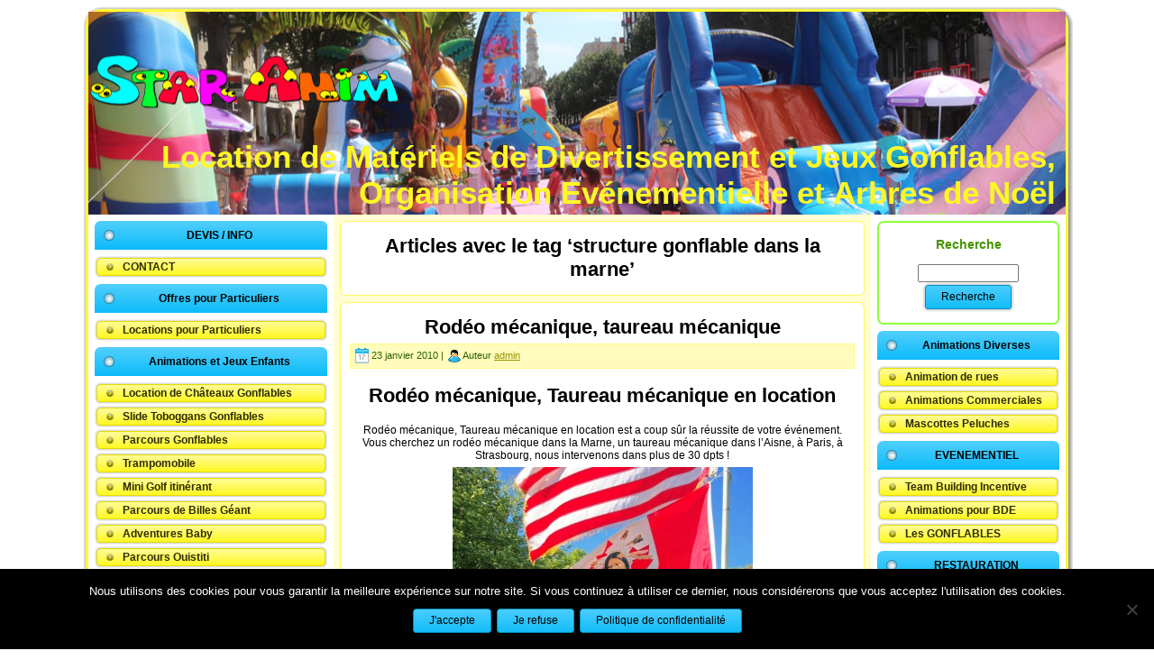

--- FILE ---
content_type: text/html; charset=UTF-8
request_url: https://www.star-anim.com/chateau-gonflable/structure-gonflable-dans-la-marne/
body_size: 11824
content:
<!DOCTYPE html PUBLIC "-//W3C//DTD XHTML 1.0 Transitional//EN" "http://www.w3.org/TR/xhtml1/DTD/xhtml1-transitional.dtd">
<html xmlns="http://www.w3.org/1999/xhtml" xmlns="http://www.w3.org/1999/xhtml" xmlns:og="http://ogp.me/ns#" xmlns:fb="https://www.facebook.com/2008/fbml" prefix="og: http://ogp.me/ns#">
<head profile="http://gmpg.org/xfn/11">
<meta http-equiv="Content-Type" content="text/html; charset=UTF-8" />

<link rel="stylesheet" href="https://www.star-anim.com/wp-content/themes/staranimv1/style.css" type="text/css" media="screen" />
<!--[if IE 6]><link rel="stylesheet" href="https://www.star-anim.com/wp-content/themes/staranimv1/style.ie6.css" type="text/css" media="screen" /><![endif]-->
<!--[if IE 7]><link rel="stylesheet" href="https://www.star-anim.com/wp-content/themes/staranimv1/style.ie7.css" type="text/css" media="screen" /><![endif]-->
<link rel="pingback" href="https://www.star-anim.com/xmlrpc.php" />
<meta name='robots' content='max-image-preview:large' />

<!-- This site is optimized with the Yoast SEO Premium plugin v7.5.3 - https://yoast.com/wordpress/plugins/seo/ -->
<title>structure gonflable dans la marne Archives &middot; Location de Matériels de Divertissement et Jeux Gonflables, Organisation Evénementielle et Arbres de Noël</title>
<link rel="canonical" href="https://www.star-anim.com/chateau-gonflable/structure-gonflable-dans-la-marne/" />
<meta property="og:locale" content="fr_FR" />
<meta property="og:type" content="object" />
<meta property="og:title" content="structure gonflable dans la marne Archives &middot; Location de Matériels de Divertissement et Jeux Gonflables, Organisation Evénementielle et Arbres de Noël" />
<meta property="og:description" content="location de chateaux gonflables et animations pour comités des fêtes et entreprises. Location de taureau mecanique.Animations de Noël et de père noel, arbre de noel pour entreprise. Animations pour municipalités." />
<meta property="og:url" content="https://www.star-anim.com/chateau-gonflable/structure-gonflable-dans-la-marne/" />
<meta property="og:site_name" content="Location de Matériels de Divertissement et Jeux Gonflables, Organisation Evénementielle et Arbres de Noël" />
<meta name="twitter:card" content="summary" />
<meta name="twitter:title" content="structure gonflable dans la marne Archives &middot; Location de Matériels de Divertissement et Jeux Gonflables, Organisation Evénementielle et Arbres de Noël" />
<script type='application/ld+json'>{"@context":"https:\/\/schema.org","@type":"Organization","url":"https:\/\/www.star-anim.com\/","sameAs":["https:\/\/www.facebook.com\/Ch\u00e2teaux-Gonflables-115644128457181\/","https:\/\/www.youtube.com\/channel\/UCPQic-gaff8WJAVbuSQNa8g"],"@id":"https:\/\/www.star-anim.com\/#organization","name":"Star Anim","logo":"http:\/\/star-anim.com\/wp-content\/uploads\/2016\/03\/Logo-Star-Anim-.png"}</script>
<!-- / Yoast SEO Premium plugin. -->

<link rel="alternate" type="application/rss+xml" title="Location de Matériels de Divertissement et Jeux Gonflables, Organisation Evénementielle et Arbres de Noël &raquo; Flux" href="https://www.star-anim.com/feed/" />
<link rel="alternate" type="application/rss+xml" title="Location de Matériels de Divertissement et Jeux Gonflables, Organisation Evénementielle et Arbres de Noël &raquo; Flux des commentaires" href="https://www.star-anim.com/comments/feed/" />
<link rel="alternate" type="application/rss+xml" title="Location de Matériels de Divertissement et Jeux Gonflables, Organisation Evénementielle et Arbres de Noël &raquo; Flux de l’étiquette structure gonflable dans la marne" href="https://www.star-anim.com/chateau-gonflable/structure-gonflable-dans-la-marne/feed/" />
		<!-- This site uses the Google Analytics by MonsterInsights plugin v9.11.1 - Using Analytics tracking - https://www.monsterinsights.com/ -->
		<!-- Remarque : MonsterInsights n’est actuellement pas configuré sur ce site. Le propriétaire doit authentifier son compte Google Analytics dans les réglages de MonsterInsights.  -->
					<!-- No tracking code set -->
				<!-- / Google Analytics by MonsterInsights -->
		<style id='wp-img-auto-sizes-contain-inline-css' type='text/css'>
img:is([sizes=auto i],[sizes^="auto," i]){contain-intrinsic-size:3000px 1500px}
/*# sourceURL=wp-img-auto-sizes-contain-inline-css */
</style>
<style id='wp-emoji-styles-inline-css' type='text/css'>

	img.wp-smiley, img.emoji {
		display: inline !important;
		border: none !important;
		box-shadow: none !important;
		height: 1em !important;
		width: 1em !important;
		margin: 0 0.07em !important;
		vertical-align: -0.1em !important;
		background: none !important;
		padding: 0 !important;
	}
/*# sourceURL=wp-emoji-styles-inline-css */
</style>
<style id='wp-block-library-inline-css' type='text/css'>
:root{--wp-block-synced-color:#7a00df;--wp-block-synced-color--rgb:122,0,223;--wp-bound-block-color:var(--wp-block-synced-color);--wp-editor-canvas-background:#ddd;--wp-admin-theme-color:#007cba;--wp-admin-theme-color--rgb:0,124,186;--wp-admin-theme-color-darker-10:#006ba1;--wp-admin-theme-color-darker-10--rgb:0,107,160.5;--wp-admin-theme-color-darker-20:#005a87;--wp-admin-theme-color-darker-20--rgb:0,90,135;--wp-admin-border-width-focus:2px}@media (min-resolution:192dpi){:root{--wp-admin-border-width-focus:1.5px}}.wp-element-button{cursor:pointer}:root .has-very-light-gray-background-color{background-color:#eee}:root .has-very-dark-gray-background-color{background-color:#313131}:root .has-very-light-gray-color{color:#eee}:root .has-very-dark-gray-color{color:#313131}:root .has-vivid-green-cyan-to-vivid-cyan-blue-gradient-background{background:linear-gradient(135deg,#00d084,#0693e3)}:root .has-purple-crush-gradient-background{background:linear-gradient(135deg,#34e2e4,#4721fb 50%,#ab1dfe)}:root .has-hazy-dawn-gradient-background{background:linear-gradient(135deg,#faaca8,#dad0ec)}:root .has-subdued-olive-gradient-background{background:linear-gradient(135deg,#fafae1,#67a671)}:root .has-atomic-cream-gradient-background{background:linear-gradient(135deg,#fdd79a,#004a59)}:root .has-nightshade-gradient-background{background:linear-gradient(135deg,#330968,#31cdcf)}:root .has-midnight-gradient-background{background:linear-gradient(135deg,#020381,#2874fc)}:root{--wp--preset--font-size--normal:16px;--wp--preset--font-size--huge:42px}.has-regular-font-size{font-size:1em}.has-larger-font-size{font-size:2.625em}.has-normal-font-size{font-size:var(--wp--preset--font-size--normal)}.has-huge-font-size{font-size:var(--wp--preset--font-size--huge)}.has-text-align-center{text-align:center}.has-text-align-left{text-align:left}.has-text-align-right{text-align:right}.has-fit-text{white-space:nowrap!important}#end-resizable-editor-section{display:none}.aligncenter{clear:both}.items-justified-left{justify-content:flex-start}.items-justified-center{justify-content:center}.items-justified-right{justify-content:flex-end}.items-justified-space-between{justify-content:space-between}.screen-reader-text{border:0;clip-path:inset(50%);height:1px;margin:-1px;overflow:hidden;padding:0;position:absolute;width:1px;word-wrap:normal!important}.screen-reader-text:focus{background-color:#ddd;clip-path:none;color:#444;display:block;font-size:1em;height:auto;left:5px;line-height:normal;padding:15px 23px 14px;text-decoration:none;top:5px;width:auto;z-index:100000}html :where(.has-border-color){border-style:solid}html :where([style*=border-top-color]){border-top-style:solid}html :where([style*=border-right-color]){border-right-style:solid}html :where([style*=border-bottom-color]){border-bottom-style:solid}html :where([style*=border-left-color]){border-left-style:solid}html :where([style*=border-width]){border-style:solid}html :where([style*=border-top-width]){border-top-style:solid}html :where([style*=border-right-width]){border-right-style:solid}html :where([style*=border-bottom-width]){border-bottom-style:solid}html :where([style*=border-left-width]){border-left-style:solid}html :where(img[class*=wp-image-]){height:auto;max-width:100%}:where(figure){margin:0 0 1em}html :where(.is-position-sticky){--wp-admin--admin-bar--position-offset:var(--wp-admin--admin-bar--height,0px)}@media screen and (max-width:600px){html :where(.is-position-sticky){--wp-admin--admin-bar--position-offset:0px}}
/*wp_block_styles_on_demand_placeholder:6981db874b51a*/
/*# sourceURL=wp-block-library-inline-css */
</style>
<style id='classic-theme-styles-inline-css' type='text/css'>
/*! This file is auto-generated */
.wp-block-button__link{color:#fff;background-color:#32373c;border-radius:9999px;box-shadow:none;text-decoration:none;padding:calc(.667em + 2px) calc(1.333em + 2px);font-size:1.125em}.wp-block-file__button{background:#32373c;color:#fff;text-decoration:none}
/*# sourceURL=/wp-includes/css/classic-themes.min.css */
</style>
<link rel='stylesheet' id='cookie-notice-front-css' href='https://www.star-anim.com/wp-content/plugins/cookie-notice/css/front.min.css?ver=2.5.5' type='text/css' media='all' />
<link rel='stylesheet' id='really_simple_share_style-css' href='https://www.star-anim.com/wp-content/plugins/really-simple-facebook-twitter-share-buttons/style.css?ver=6.9' type='text/css' media='all' />
<script type="text/javascript" src="https://www.star-anim.com/wp-includes/js/jquery/jquery.min.js?ver=3.7.1" id="jquery-core-js"></script>
<script type="text/javascript" src="https://www.star-anim.com/wp-includes/js/jquery/jquery-migrate.min.js?ver=3.4.1" id="jquery-migrate-js"></script>
<script type="text/javascript" id="cookie-notice-front-js-before">
/* <![CDATA[ */
var cnArgs = {"ajaxUrl":"https:\/\/www.star-anim.com\/wp-admin\/admin-ajax.php","nonce":"a0a582bd0b","hideEffect":"fade","position":"bottom","onScroll":false,"onScrollOffset":100,"onClick":false,"cookieName":"cookie_notice_accepted","cookieTime":2592000,"cookieTimeRejected":2592000,"globalCookie":false,"redirection":false,"cache":false,"revokeCookies":false,"revokeCookiesOpt":"automatic"};

//# sourceURL=cookie-notice-front-js-before
/* ]]> */
</script>
<script type="text/javascript" src="https://www.star-anim.com/wp-content/plugins/cookie-notice/js/front.min.js?ver=2.5.5" id="cookie-notice-front-js"></script>
<link rel="https://api.w.org/" href="https://www.star-anim.com/wp-json/" /><link rel="alternate" title="JSON" type="application/json" href="https://www.star-anim.com/wp-json/wp/v2/tags/98" /><link rel="EditURI" type="application/rsd+xml" title="RSD" href="https://www.star-anim.com/xmlrpc.php?rsd" />

<!-- Start Of Script Generated By cforms v10.1 [Oliver Seidel | www.deliciousdays.com] -->
<link rel="stylesheet" type="text/css" href="https://www.star-anim.com/wp-content/plugins/cforms/styling/wide_form.css" />
<script type="text/javascript" src="https://www.star-anim.com/wp-content/plugins/cforms/js/cforms.js"></script>
<!-- End Of Script Generated By cforms -->

        <script>
            jQuery(document).ready(function ($) {
                var script = document.createElement('script');
                $(script).text("(function(d, s, id) {var js, fjs = d.getElementsByTagName(s)[0];if (d.getElementById(id)) return;js = d.createElement(s); js.id = id;js.src = '//connect.facebook.net/fr_FR/sdk.js#xfbml=1&version=v2.3&appId=';fjs.parentNode.insertBefore(js, fjs);}(document, 'script', 'facebook-jssdk'));");

                $("body").prepend(script);
            });
        </script>
        <!-- PressGraph Site Meta Tags -->
        <meta property="og:site_name" content="Location de Matériels de Divertissement et Jeux Gonflables, Organisation Evénementielle et Arbres de Noël"/>
        <meta property="fb:admins" content=""/>
        <meta property="fb:app_id" content=""/>

        <!-- PressGraph Site Meta Tags -->

		            <!-- PressGraph Post Meta Tags -->
            <meta property="og:title" content="Location de Matériels de Divertissement et Jeux Gonflables, Organisation Evénementielle et Arbres de Noël"/>
            <meta property="og:type" content="article"/>
            <meta property="og:url" content="https://www.star-anim.com"/>
            <meta property="og:image" content=""/>
            <meta property="og:image:url" content=""/>
            <meta property="og:description" content="Agitateur Officiel d&#039;Animations"/>
            <!-- PressGraph Post Meta Tags -->

			<script type="text/javascript">
        //<![CDATA[
        
      !function(d,s,id){var js,fjs=d.getElementsByTagName(s)[0];if(!d.getElementById(id)){js=d.createElement(s);js.id=id;js.src="https://platform.twitter.com/widgets.js";fjs.parentNode.insertBefore(js,fjs);}}(document,"script","twitter-wjs");
      
      window.___gcfg = {lang: "en"};
		  (function() {
		    var po = document.createElement("script"); po.type = "text/javascript"; po.async = true;
		    po.src = "https://apis.google.com/js/plusone.js";
		    var s = document.getElementsByTagName("script")[0]; s.parentNode.insertBefore(po, s);
		  })();
      
        //]]>
  		</script><script type="text/javascript" src="https://www.star-anim.com/wp-content/themes/staranimv1/script.js"></script>
</head>
<body class="archive tag tag-structure-gonflable-dans-la-marne tag-98 wp-theme-staranimv1 cookies-not-set">
<div id="art-main">
    <div class="art-sheet">
        <div class="art-sheet-tl"></div>
        <div class="art-sheet-tr"></div>
        <div class="art-sheet-bl"></div>
        <div class="art-sheet-br"></div>
        <div class="art-sheet-tc"></div>
        <div class="art-sheet-bc"></div>
        <div class="art-sheet-cl"></div>
        <div class="art-sheet-cr"></div>
        <div class="art-sheet-cc"></div>
        <div class="art-sheet-body">
            <div class="art-header">
                <div class="art-header-png"></div>
                <div class="art-header-jpeg"></div>
                
                <div class="art-logo">
                <h1 id="name-text" class="art-logo-name">
                        <a href="https://www.star-anim.com/">Location de Matériels de Divertissement et Jeux Gonflables, Organisation Evénementielle et Arbres de Noël</a></h1>
                    <div id="slogan-text" class="art-logo-text">Agitateur Officiel d&#039;Animations</div>
                </div>
            </div>
            <div class="art-content-layout">
                <div class="art-content-layout-row">
                    <div class="art-layout-cell art-sidebar1">
                        <div class="art-vmenublock widget widget_vmenu" id="vmenu-14">
    <div class="art-vmenublock-body">
<div class="art-vmenublockheader">
    <div class="l"></div>
    <div class="r"></div>
     <div class="t">DEVIS / INFO</div>
</div>
<div class="art-vmenublockcontent">
    <div class="art-vmenublockcontent-body">
<!-- block-content -->
<ul class="art-vmenu"><li><a href="https://www.star-anim.com/nous-contacter/"><span class='l'></span><span class='r'></span><span class='t'>CONTACT</span></a></li>
</ul>
<!-- /block-content -->

		<div class="cleared"></div>
    </div>
</div>

		<div class="cleared"></div>
    </div>
</div>
<div class="art-vmenublock widget widget_vmenu" id="vmenu-20">
    <div class="art-vmenublock-body">
<div class="art-vmenublockheader">
    <div class="l"></div>
    <div class="r"></div>
     <div class="t">Offres pour Particuliers</div>
</div>
<div class="art-vmenublockcontent">
    <div class="art-vmenublockcontent-body">
<!-- block-content -->
<ul class="art-vmenu"><li><a href="https://www.star-anim.com/offres-de-locations-pour-particuliers/"><span class='l'></span><span class='r'></span><span class='t'>Locations pour Particuliers</span></a></li>
</ul>
<!-- /block-content -->

		<div class="cleared"></div>
    </div>
</div>

		<div class="cleared"></div>
    </div>
</div>
<div class="art-vmenublock widget widget_vmenu" id="vmenu-7">
    <div class="art-vmenublock-body">
<div class="art-vmenublockheader">
    <div class="l"></div>
    <div class="r"></div>
     <div class="t">Animations et Jeux Enfants</div>
</div>
<div class="art-vmenublockcontent">
    <div class="art-vmenublockcontent-body">
<!-- block-content -->
<ul class="art-vmenu"><li><a href="https://www.star-anim.com/chateaux-gonflables-enfants/"><span class='l'></span><span class='r'></span><span class='t'>Location de Châteaux Gonflables Enfants</span></a></li>
<li><a href="https://www.star-anim.com/slide-toboggans-gonflables/"><span class='l'></span><span class='r'></span><span class='t'>Slide Toboggans Gonflables</span></a></li>
<li><a href="https://www.star-anim.com/parcours-gonflables/"><span class='l'></span><span class='r'></span><span class='t'>Parcours Gonflables</span></a></li>
<li><a href="https://www.star-anim.com/trampomobile/"><span class='l'></span><span class='r'></span><span class='t'>Trampomobile</span></a></li>
<li><a href="https://www.star-anim.com/mini-golf/"><span class='l'></span><span class='r'></span><span class='t'>Mini Golf itinérant</span></a></li>
<li><a href="https://www.star-anim.com/parcours-billes-geant/"><span class='l'></span><span class='r'></span><span class='t'>Parcours de Billes Géant</span></a></li>
<li><a href="https://www.star-anim.com/adventures-baby/"><span class='l'></span><span class='r'></span><span class='t'>Adventures Baby</span></a></li>
<li><a href="https://www.star-anim.com/parcours-ouistiti/"><span class='l'></span><span class='r'></span><span class='t'>Parcours Ouistiti</span></a></li>
<li><a href="https://www.star-anim.com/parcours-accrobranche-mobile/"><span class='l'></span><span class='r'></span><span class='t'>Parcours Accrobranche Mobile</span></a></li>
<li><a href="https://www.star-anim.com/jeux-gonflables-piscines/"><span class='l'></span><span class='r'></span><span class='t'>Jeux d’eau</span></a></li>
<li><a href="https://www.star-anim.com/bateaux-a-roues/"><span class='l'></span><span class='r'></span><span class='t'>Bassin Gonflable Bateaux à roues</span></a></li>
<li><a href="https://www.star-anim.com/manege-carrousel-lafayette/"><span class='l'></span><span class='r'></span><span class='t'>Manège Carrousel Lafayette</span></a></li>
<li><a href="https://www.star-anim.com/animals-ride/"><span class='l'></span><span class='r'></span><span class='t'>Animals Ride</span></a></li>
</ul>
<!-- /block-content -->

		<div class="cleared"></div>
    </div>
</div>

		<div class="cleared"></div>
    </div>
</div>
<div class="art-vmenublock widget widget_vmenu" id="vmenu-13">
    <div class="art-vmenublock-body">
<div class="art-vmenublockheader">
    <div class="l"></div>
    <div class="r"></div>
     <div class="t">Animations et Jeux pour tous</div>
</div>
<div class="art-vmenublockcontent">
    <div class="art-vmenublockcontent-body">
<!-- block-content -->
<ul class="art-vmenu"><li><a href="https://www.star-anim.com/simulateur-realite-virtuelle/"><span class='l'></span><span class='r'></span><span class='t'>Simulateur Réalité Virtuelle</span></a></li>
<li><a href="https://www.star-anim.com/faucheuse-double-infernale/"><span class='l'></span><span class='r'></span><span class='t'>Faucheuse double gonflable.</span></a></li>
<li><a href="https://www.star-anim.com/location-de-chateaux-gonflables/location-ejector/"><span class='l'></span><span class='r'></span><span class='t'>Ejector</span></a></li>
<li><a href="https://www.star-anim.com/location-taureau-mecanique/"><span class='l'></span><span class='r'></span><span class='t'>Taureau mecanique</span></a></li>
<li><a href="https://www.star-anim.com/jeu-de-force-cornes-du-taureau/"><span class='l'></span><span class='r'></span><span class='t'>Jeu de force Cornes du Taureau</span></a></li>
<li><a href="https://www.star-anim.com/animation-quizz-buzzer/"><span class='l'></span><span class='r'></span><span class='t'>Animation Quizz Buzzer</span></a></li>
<li><a href="https://www.star-anim.com/interactif-challenge/"><span class='l'></span><span class='r'></span><span class='t'>Interactif Challenge</span></a></li>
<li><a href="https://www.star-anim.com/parcours-accrobranche-mobile/"><span class='l'></span><span class='r'></span><span class='t'>Parcours Accrobranche Mobile</span></a></li>
<li><a href="https://www.star-anim.com/pacific-train-sur-rails/"><span class='l'></span><span class='r'></span><span class='t'>Pacific Train sur rails</span></a></li>
<li><a href="https://www.star-anim.com/jeux-en-bois/"><span class='l'></span><span class='r'></span><span class='t'>Jeux en Bois</span></a></li>
<li><a href="https://www.star-anim.com/bras-de-fer/"><span class='l'></span><span class='r'></span><span class='t'>Mur des Champions</span></a></li>
<li><a href="https://www.star-anim.com/location-surf-mecanique/"><span class='l'></span><span class='r'></span><span class='t'>Surf Mecanique</span></a></li>
<li><a href="https://www.star-anim.com/waters-games/"><span class='l'></span><span class='r'></span><span class='t'>Waters Games</span></a></li>
<li><a href="https://www.star-anim.com/baby-foot-humain-gonflable/"><span class='l'></span><span class='r'></span><span class='t'>Baby Foot Humain</span></a></li>
<li><a href="https://www.star-anim.com/location-baby-foot/"><span class='l'></span><span class='r'></span><span class='t'>Location Baby Foot de café</span></a></li>
<li><a href="https://www.star-anim.com/tir-au-but-gonflable-2/"><span class='l'></span><span class='r'></span><span class='t'>Tir au but gonflable</span></a></li>
<li><a href="https://www.star-anim.com/sumos/"><span class='l'></span><span class='r'></span><span class='t'>Sumo et Double Sumos</span></a></li>
<li><a href="https://www.star-anim.com/sumos-boxing/"><span class='l'></span><span class='r'></span><span class='t'>Sumos Boxing</span></a></li>
<li><a href="https://www.star-anim.com/attrape-mouche/"><span class='l'></span><span class='r'></span><span class='t'>Attrape Mouche</span></a></li>
<li><a href="https://www.star-anim.com/animation-ball-trap-laser/"><span class='l'></span><span class='r'></span><span class='t'>Animation Ball Trap Laser simulateur de tir</span></a></li>
<li><a href="https://www.star-anim.com/location-bowling-humain-2/"><span class='l'></span><span class='r'></span><span class='t'>Location de Bowling Humain</span></a></li>
<li><a href="https://www.star-anim.com/?page_id=150"><span class='l'></span><span class='r'></span><span class='t'>Stand de Tir à l&rsquo;Arc</span></a></li>
<li><a href="https://www.star-anim.com/multi-jeux/"><span class='l'></span><span class='r'></span><span class='t'>Terrain Multi Jeux</span></a></li>
<li><a href="https://www.star-anim.com/?page_id=145"><span class='l'></span><span class='r'></span><span class='t'>Circuits Telecommandes</span></a></li>
<li><a href="https://www.star-anim.com/gyrofolies-space-ball/"><span class='l'></span><span class='r'></span><span class='t'>Gyrofolie ou Space Ball</span></a></li>
<li><a href="https://www.star-anim.com/ring-de-boxe/"><span class='l'></span><span class='r'></span><span class='t'>Ring de Boxe</span></a></li>
<li><a href="https://www.star-anim.com/jeu-de-golfe-gonflable/"><span class='l'></span><span class='r'></span><span class='t'>Jeu de Golf</span></a></li>
<li><a href="https://www.star-anim.com/le-jeu-de-supplices/"><span class='l'></span><span class='r'></span><span class='t'>Jeu de Supplices</span></a></li>
<li><a href="https://www.star-anim.com/limbo/"><span class='l'></span><span class='r'></span><span class='t'>Limbo gonflable</span></a></li>
<li><a href="https://www.star-anim.com/le-ventriglisse/"><span class='l'></span><span class='r'></span><span class='t'>Le VentriGlisse</span></a></li>
<li><a href="https://www.star-anim.com/jeu-de-la-taupe-2/"><span class='l'></span><span class='r'></span><span class='t'>Jeu de la Taupe</span></a></li>
</ul>
<!-- /block-content -->

		<div class="cleared"></div>
    </div>
</div>

		<div class="cleared"></div>
    </div>
</div>
<div class="art-block widget widget_links" id="links-3">
    <div class="art-block-tl"></div>
    <div class="art-block-tr"></div>
    <div class="art-block-bl"></div>
    <div class="art-block-br"></div>
    <div class="art-block-tc"></div>
    <div class="art-block-bc"></div>
    <div class="art-block-cl"></div>
    <div class="art-block-cr"></div>
    <div class="art-block-cc"></div>
    <div class="art-block-body">
<div class="art-blockheader">
     <div class="t">Partenaires</div>
</div>
<div class="art-blockcontent">
    <div class="art-blockcontent-body">
<!-- block-content -->

	<ul class='xoxo blogroll'>
<li><a href="http://animation-pere-noel.com/" title="Pour vos décors et animations de Noël&#8230;" target="_blank">Animation père Noël</a></li>
<li><a href="http://decors-de-noel.com/" title="Vous recherchez des décors et des automates ? alors rdv sur ce site de qualité &#8230; " target="_blank">site de décors de Noel</a></li>

	</ul>

<!-- /block-content -->

		<div class="cleared"></div>
    </div>
</div>

		<div class="cleared"></div>
    </div>
</div>
<div class="art-block widget widget_search" id="search-6">
    <div class="art-block-tl"></div>
    <div class="art-block-tr"></div>
    <div class="art-block-bl"></div>
    <div class="art-block-br"></div>
    <div class="art-block-tc"></div>
    <div class="art-block-bc"></div>
    <div class="art-block-cl"></div>
    <div class="art-block-cr"></div>
    <div class="art-block-cc"></div>
    <div class="art-block-body">
<div class="art-blockheader">
     <div class="t">Trouvez votre animation</div>
</div>
<div class="art-blockcontent">
    <div class="art-blockcontent-body">
<!-- block-content -->

                                            <div align="center"> <form method="get" name="searchform" action="https://www.star-anim.com/">
                                                <div class="search">
                                                    <input type="text" value="" name="s" style="width: 60%;" />
                                                    <span class="art-button-wrapper">
                                                        <span class="l"> </span>
                                                        <span class="r"> </span>
                                                        <input class="art-button" type="submit" name="search" value="Recherche" />
                                                    </span>
                                                </div>
                                            </form></div>
<!-- /block-content -->

		<div class="cleared"></div>
    </div>
</div>

		<div class="cleared"></div>
    </div>
</div>
    
                    </div>
                    <div class="art-layout-cell art-content">
                                                                            <div class="art-post">
                            <div class="art-post-tl"></div>
                            <div class="art-post-tr"></div>
                            <div class="art-post-bl"></div>
                            <div class="art-post-br"></div>
                            <div class="art-post-tc"></div>
                            <div class="art-post-bc"></div>
                            <div class="art-post-cl"></div>
                            <div class="art-post-cr"></div>
                            <div class="art-post-cc"></div>
                            <div class="art-post-body">
                                    <div class="art-post-inner art-article " >
                                                                                                <h2 class="art-postheader">Articles avec le tag &#8216;structure gonflable dans la marne&#8217;</h2>                                                                                      <div class="art-postcontent">
                                            <!-- article-content -->
                                                                                        <!-- /article-content -->
                                        </div>
                                        <div class="cleared"></div>
                                            
                                    </div>
                        		<div class="cleared"></div>
                            </div>
                        </div>                        <div class="art-post">
                            <div class="art-post-tl"></div>
                            <div class="art-post-tr"></div>
                            <div class="art-post-bl"></div>
                            <div class="art-post-br"></div>
                            <div class="art-post-tc"></div>
                            <div class="art-post-bc"></div>
                            <div class="art-post-cl"></div>
                            <div class="art-post-cr"></div>
                            <div class="art-post-cc"></div>
                            <div class="art-post-body">
                                    <div class="art-post-inner art-article post-1818 post type-post status-publish format-standard hentry category-non-classe tag-animation tag-animation-commerciale tag-animation-de-noel tag-animation-de-rue tag-animations-enfants tag-arbre-de-noel tag-baby-foot-gonflable tag-baby-foot-humain tag-bain-de-boules tag-ballons-gonflables tag-ballons-sauteurs tag-chateaux-gonflables-dans-les-ardennes tag-cheval-mecanique tag-combat-de-joutes tag-combat-de-sumo tag-comite-dentreprise tag-animation-pour-comite-des-fetes tag-costume tag-costume-de-sumo tag-country tag-creation-de-decor tag-decors tag-evenement tag-fete tag-jeux-gonflables tag-joutes tag-location-de-barbe-a-papa tag-location-de-circuit-de-quad tag-structure-gonflable tag-location-de-structure-gonflable-dans-laisne tag-location-de-structures-gonflables tag-sumo tag-location-de-taureau-mecanique tag-mascotte tag-musique-country tag-organisation-devenement tag-papa-noel tag-pere-noel tag-location-de-circuit-quads-enfants tag-rodeo-mecanique tag-rodeo-show tag-structure-gonflable-dans-la-marne tag-structure-gonflable-dans-la-meuse tag-structure-gonflable-en-seine-et-marne tag-taureau-mecanique tag-toro tag-western" id="post-1818">
                                                                                                                                        <h2 class="art-postheader">
                                          <a href="https://www.star-anim.com/location-rodeo-mecanique-le-taureau-mecanique/" rel="bookmark" title="Lien permanent vers Rodéo mécanique, taureau mécanique">
                                           Rodéo mécanique, taureau mécanique                                          </a></h2>                                                                                  <div class="art-postmetadataheader">
                                            <div class="art-postheadericons art-metadata-icons">
                                                <img class='art-metadata-icon' src='https://www.star-anim.com/wp-content/themes/staranimv1/images/postdateicon.png' width='17' height='18' alt='' />23 janvier 2010 | <img class='art-metadata-icon' src='https://www.star-anim.com/wp-content/themes/staranimv1/images/postauthoricon.png' width='14' height='14' alt='' />Auteur <a href="https://www.star-anim.com/author/admin/" title="Articles par admin" rel="author">admin</a>    
                                            </div>
                                        </div>                                            <div class="art-postcontent">
                                            <!-- article-content -->
                                            <h2 style="text-align: center;">Rodéo mécanique, Taureau mécanique en location</h2>
<p style="text-align: center;"><span style="color: #000000;">Rodéo mécanique, Taureau mécanique en location est a coup sûr la réussite de votre événement.</span><br />
<span style="color: #000000;"> Vous cherchez un rodéo mécanique dans la Marne, un taureau mécanique dans l&rsquo;Aisne, à Paris, à Strasbourg, nous intervenons dans plus de 30 dpts !</span></p>
<p style="text-align: center;"><img fetchpriority="high" decoding="async" class="aligncenter wp-image-1817 size-medium" title="TAUREAU MECANIQUE STAR ANIM (20)" src="http://star-anim.com/wp-content/uploads/2010/01/TAUREAU-MECANIQUE-STAR-ANIM-20-333x500.jpg" alt="Rodéo mécanique, Taureau mécanique en location" width="333" height="500" srcset="https://www.star-anim.com/wp-content/uploads/2010/01/TAUREAU-MECANIQUE-STAR-ANIM-20-333x500.jpg 333w, https://www.star-anim.com/wp-content/uploads/2010/01/TAUREAU-MECANIQUE-STAR-ANIM-20-100x150.jpg 100w, https://www.star-anim.com/wp-content/uploads/2010/01/TAUREAU-MECANIQUE-STAR-ANIM-20-682x1024.jpg 682w, https://www.star-anim.com/wp-content/uploads/2010/01/TAUREAU-MECANIQUE-STAR-ANIM-20.jpg 1701w" sizes="(max-width: 333px) 100vw, 333px" /></p>
<p style="text-align: center;"><span style="color: #000000;">Pour mieux comprendre l&rsquo;engouement du taureau mécanique, découvrez ses origines et son</span> <a href="http://star-anim.com/taureau-mecanique-origines/?preview_id=2365&amp;preview_nonce=bbaf5a3a87&amp;_thumbnail_id=-1&amp;preview=true" target="_blank" rel="noopener noreferrer">histoire</a>.</p>
<p style="text-align: center;">Nos taureaux sont de marque Falgas. De qualité et de fiabilité exceptionnelle, leur look les fait ressembler à de vrais taureaux. Leur corpulence permet la monte à deux participants. Cette monte à deux ravit les petits bouts qui feront ainsi un tour de taureau avec Papa ou Maman. Mais sans oublier les couples qui passeront également à deux un moment..magique!</p>
<div style="min-height:33px;" class="really_simple_share really_simple_share_button robots-nocontent snap_nopreview"><div class="really_simple_share_specificfeeds_follow" style="width:110px;"><a href="http://www.specificfeeds.com/follow" target="_blank"><img decoding="async" src="https://www.star-anim.com/wp-content/plugins/really-simple-facebook-twitter-share-buttons/images/specificfeeds_follow.png" alt="Email, RSS" title="Email, RSS" /> Follow</a></div><div class="really_simple_share_google1" style="width:90px;"><div class="g-plusone" data-size="medium" data-href="https://www.star-anim.com/location-rodeo-mecanique-le-taureau-mecanique/"></div></div><div class="really_simple_share_buzz" style="width:100px;"></div><div class="really_simple_share_digg" style="width:100px;"><script type="text/javascript" src="http://widgets.digg.com/buttons.js"></script>
					<a class="DiggThisButton DiggCompact" href="http://digg.com/submit?url=https://www.star-anim.com/location-rodeo-mecanique-le-taureau-mecanique/&amp;title=Rod&eacute;o m&eacute;canique, taureau m&eacute;canique"></a></div><div class="really_simple_share_email" style="width:100px;"><a href="mailto:?subject=Rod%C3%A9o%20m%C3%A9canique%2C%20taureau%20m%C3%A9canique&amp;body=Rod%C3%A9o%20m%C3%A9canique%2C%20taureau%20m%C3%A9canique%20-%20https%3A%2F%2Fwww.star-anim.com%2Flocation-rodeo-mecanique-le-taureau-mecanique%2F"><img decoding="async" src="https://www.star-anim.com/wp-content/plugins/really-simple-facebook-twitter-share-buttons/images/email.png" alt="Email" title="Email" /> Envoyer à un ami</a></div><div class="really_simple_share_twitter" style="width:110px;"><a href="https://twitter.com/share" class="twitter-share-button" data-count="horizontal"  data-text="Rodéo mécanique, taureau mécanique" data-url="https://www.star-anim.com/location-rodeo-mecanique-le-taureau-mecanique/"  data-via=""></a></div><div class="really_simple_share_readygraph_infolinks" style="width:110px;"></div></div>
		<div class="really_simple_share_clearfix"></div>                                            <!-- /article-content -->
                                        </div>
                                        <div class="cleared"></div>
                                                                                <div class="art-postmetadatafooter">
                                            <div class="art-postfootericons art-metadata-icons">
                                                <img class='art-metadata-icon' src='https://www.star-anim.com/wp-content/themes/staranimv1/images/postcategoryicon.png' width='18' height='18' alt='' />Publié dans <a href="https://www.star-anim.com/category/non-classe/" rel="category tag">Non classé</a> | <img class='art-metadata-icon' src='https://www.star-anim.com/wp-content/themes/staranimv1/images/posttagicon.png' width='18' height='18' alt='' />Tags&nbsp;: <a href="https://www.star-anim.com/chateau-gonflable/animation/" rel="tag">animation</a>, <a href="https://www.star-anim.com/chateau-gonflable/animation-commerciale/" rel="tag">animation commerciale</a>, <a href="https://www.star-anim.com/chateau-gonflable/animation-de-noel/" rel="tag">animation de noël</a>, <a href="https://www.star-anim.com/chateau-gonflable/animation-de-rue/" rel="tag">animation de rue</a>, <a href="https://www.star-anim.com/chateau-gonflable/animations-enfants/" rel="tag">animations enfants</a>, <a href="https://www.star-anim.com/chateau-gonflable/arbre-de-noel/" rel="tag">arbre de noël pour entreprise</a>, <a href="https://www.star-anim.com/chateau-gonflable/baby-foot-gonflable/" rel="tag">baby foot gonflable</a>, <a href="https://www.star-anim.com/chateau-gonflable/baby-foot-humain/" rel="tag">baby foot humain</a>, <a href="https://www.star-anim.com/chateau-gonflable/bain-de-boules/" rel="tag">bain de boules</a>, <a href="https://www.star-anim.com/chateau-gonflable/ballons-gonflables/" rel="tag">ballons gonflables</a>, <a href="https://www.star-anim.com/chateau-gonflable/ballons-sauteurs/" rel="tag">ballons sauteurs</a>, <a href="https://www.star-anim.com/chateau-gonflable/chateaux-gonflables-dans-les-ardennes/" rel="tag">chateaux gonflables dans les ardennes</a>, <a href="https://www.star-anim.com/chateau-gonflable/cheval-mecanique/" rel="tag">cheval mécanique</a>, <a href="https://www.star-anim.com/chateau-gonflable/combat-de-joutes/" rel="tag">combat de joutes</a>, <a href="https://www.star-anim.com/chateau-gonflable/combat-de-sumo/" rel="tag">combat de sumo</a>, <a href="https://www.star-anim.com/chateau-gonflable/comite-d%e2%80%99entreprise/" rel="tag">comité d’entreprise</a>, <a href="https://www.star-anim.com/chateau-gonflable/animation-pour-comite-des-fetes/" rel="tag">comités des fêtes</a>, <a href="https://www.star-anim.com/chateau-gonflable/costume/" rel="tag">costume</a>, <a href="https://www.star-anim.com/chateau-gonflable/costume-de-sumo/" rel="tag">costume de sumo</a>, <a href="https://www.star-anim.com/chateau-gonflable/country/" rel="tag">country</a>, <a href="https://www.star-anim.com/chateau-gonflable/creation-de-decor/" rel="tag">création de décor</a>, <a href="https://www.star-anim.com/chateau-gonflable/decors/" rel="tag">décors</a>, <a href="https://www.star-anim.com/chateau-gonflable/evenement/" rel="tag">évènement</a>, <a href="https://www.star-anim.com/chateau-gonflable/fete/" rel="tag">fête</a>, <a href="https://www.star-anim.com/chateau-gonflable/jeux-gonflables/" rel="tag">jeux gonflables</a>, <a href="https://www.star-anim.com/chateau-gonflable/joutes/" rel="tag">joutes</a>, <a href="https://www.star-anim.com/chateau-gonflable/location-de-barbe-a-papa/" rel="tag">location de barbe à papa</a>, <a href="https://www.star-anim.com/chateau-gonflable/location-de-circuit-de-quad/" rel="tag">location de circuit de quad</a>, <a href="https://www.star-anim.com/chateau-gonflable/structure-gonflable/" rel="tag">location de structure gonflable</a>, <a href="https://www.star-anim.com/chateau-gonflable/location-de-structure-gonflable-dans-l%e2%80%99aisne/" rel="tag">location de structure gonflable dans l’aisne</a>, <a href="https://www.star-anim.com/chateau-gonflable/location-de-structures-gonflables/" rel="tag">Location de structures gonflables</a>, <a href="https://www.star-anim.com/chateau-gonflable/sumo/" rel="tag">location de sumo</a>, <a href="https://www.star-anim.com/chateau-gonflable/location-de-taureau-mecanique/" rel="tag">location de taureau mécanique</a>, <a href="https://www.star-anim.com/chateau-gonflable/mascotte/" rel="tag">mascotte</a>, <a href="https://www.star-anim.com/chateau-gonflable/musique-country/" rel="tag">musique country</a>, <a href="https://www.star-anim.com/chateau-gonflable/organisation-d%e2%80%99evenement/" rel="tag">organisation d’evenement</a>, <a href="https://www.star-anim.com/chateau-gonflable/papa-noel/" rel="tag">papa noël</a>, <a href="https://www.star-anim.com/chateau-gonflable/pere-noel/" rel="tag">père noël</a>, <a href="https://www.star-anim.com/chateau-gonflable/location-de-circuit-quads-enfants/" rel="tag">quad enfant</a>, <a href="https://www.star-anim.com/chateau-gonflable/rodeo-mecanique/" rel="tag">rodéo mécanique</a>, <a href="https://www.star-anim.com/chateau-gonflable/rodeo-show/" rel="tag">rodéo show</a>, <a href="https://www.star-anim.com/chateau-gonflable/structure-gonflable-dans-la-marne/" rel="tag">structure gonflable dans la marne</a>, <a href="https://www.star-anim.com/chateau-gonflable/structure-gonflable-dans-la-meuse/" rel="tag">structure gonflable dans la meuse</a>, <a href="https://www.star-anim.com/chateau-gonflable/structure-gonflable-en-seine-et-marne/" rel="tag">structure gonflable en seine et marne</a>, <a href="https://www.star-anim.com/chateau-gonflable/taureau-mecanique/" rel="tag">taureau mécanique</a>, <a href="https://www.star-anim.com/chateau-gonflable/toro/" rel="tag">toro</a>, <a href="https://www.star-anim.com/chateau-gonflable/western/" rel="tag">western</a>  | <img class='art-metadata-icon' src='https://www.star-anim.com/wp-content/themes/staranimv1/images/postcommentsicon.png' width='18' height='18' alt='' /><span>Commentaires fermés</span>    
                                            </div>
                                        </div>    
                                    </div>
                        		<div class="cleared"></div>
                            </div>
                        </div>    
                            
                    </div>
                    <div class="art-layout-cell art-sidebar2">
                        <div class="art-block widget widget_search" id="search-7">
    <div class="art-block-tl"></div>
    <div class="art-block-tr"></div>
    <div class="art-block-bl"></div>
    <div class="art-block-br"></div>
    <div class="art-block-tc"></div>
    <div class="art-block-bc"></div>
    <div class="art-block-cl"></div>
    <div class="art-block-cr"></div>
    <div class="art-block-cc"></div>
    <div class="art-block-body">
<div class="art-blockheader">
     <div class="t">Recherche</div>
</div>
<div class="art-blockcontent">
    <div class="art-blockcontent-body">
<!-- block-content -->
                                            <div align="center"> <form method="get" name="searchform" action="https://www.star-anim.com/">
                                                <div class="search">
                                                    <input type="text" value="" name="s" style="width: 60%;" />
                                                    <span class="art-button-wrapper">
                                                        <span class="l"> </span>
                                                        <span class="r"> </span>
                                                        <input class="art-button" type="submit" name="search" value="Recherche" />
                                                    </span>
                                                </div>
                                            </form></div>
<!-- /block-content -->

		<div class="cleared"></div>
    </div>
</div>

		<div class="cleared"></div>
    </div>
</div>
<div class="art-vmenublock widget widget_vmenu" id="vmenu-11">
    <div class="art-vmenublock-body">
<div class="art-vmenublockheader">
    <div class="l"></div>
    <div class="r"></div>
     <div class="t">Animations Diverses</div>
</div>
<div class="art-vmenublockcontent">
    <div class="art-vmenublockcontent-body">
<!-- block-content -->
<ul class="art-vmenu"><li><a href="https://www.star-anim.com/animation-de-rues/"><span class='l'></span><span class='r'></span><span class='t'>Animation de rues</span></a></li>
<li><a href="https://www.star-anim.com/animations-commerciales/"><span class='l'></span><span class='r'></span><span class='t'>Animations Commerciales</span></a></li>
<li><a href="https://www.star-anim.com/?page_id=1399"><span class='l'></span><span class='r'></span><span class='t'>Mascottes Peluches Géantes</span></a></li>
</ul>
<!-- /block-content -->

		<div class="cleared"></div>
    </div>
</div>

		<div class="cleared"></div>
    </div>
</div>
<div class="art-vmenublock widget widget_vmenu" id="vmenu-10">
    <div class="art-vmenublock-body">
<div class="art-vmenublockheader">
    <div class="l"></div>
    <div class="r"></div>
     <div class="t">EVENEMENTIEL</div>
</div>
<div class="art-vmenublockcontent">
    <div class="art-vmenublockcontent-body">
<!-- block-content -->
<ul class="art-vmenu"><li><a href="https://www.star-anim.com/team-building-incentive-organisation-seminaire/"><span class='l'></span><span class='r'></span><span class='t'>Team Building Incentive Organisation séminaire</span></a></li>
<li><a href="https://www.star-anim.com/animations-pour-bde-journee-etudiante/"><span class='l'></span><span class='r'></span><span class='t'>Animations pour BDE journée étudiante.</span></a></li>
<li><a href="https://www.star-anim.com/gonflables-publicitaires/"><span class='l'></span><span class='r'></span><span class='t'>Les GONFLABLES SIGNALETIQUES</span></a></li>
</ul>
<!-- /block-content -->

		<div class="cleared"></div>
    </div>
</div>

		<div class="cleared"></div>
    </div>
</div>
<div class="art-vmenublock widget widget_vmenu" id="vmenu-16">
    <div class="art-vmenublock-body">
<div class="art-vmenublockheader">
    <div class="l"></div>
    <div class="r"></div>
     <div class="t">RESTAURATION</div>
</div>
<div class="art-vmenublockcontent">
    <div class="art-vmenublockcontent-body">
<!-- block-content -->
<ul class="art-vmenu"><li><a href="https://www.star-anim.com/prestation-de-glaces-italiennes/"><span class='l'></span><span class='r'></span><span class='t'>Prestation Glaces Italiennes</span></a></li>
<li><a href="https://www.star-anim.com/hot-dog-chariot/"><span class='l'></span><span class='r'></span><span class='t'>Hot Dog Chariot</span></a></li>
<li><a href="https://www.star-anim.com/pop-corn/"><span class='l'></span><span class='r'></span><span class='t'>Pop Corn</span></a></li>
<li><a href="https://www.star-anim.com/barbe-a-papa/"><span class='l'></span><span class='r'></span><span class='t'>Barbe à Papa</span></a></li>
<li><a href="https://www.star-anim.com/cabane-a-friandises/"><span class='l'></span><span class='r'></span><span class='t'>Cabane à Friandises</span></a></li>
</ul>
<!-- /block-content -->

		<div class="cleared"></div>
    </div>
</div>

		<div class="cleared"></div>
    </div>
</div>
<div class="art-vmenublock widget widget_vmenu" id="vmenu-8">
    <div class="art-vmenublock-body">
<div class="art-vmenublockheader">
    <div class="l"></div>
    <div class="r"></div>
     <div class="t">NOEL</div>
</div>
<div class="art-vmenublockcontent">
    <div class="art-vmenublockcontent-body">
<!-- block-content -->
<ul class="art-vmenu"><li><a href="https://www.star-anim.com/le-pere-noel/"><span class='l'></span><span class='r'></span><span class='t'>Animation Pere Noel</span></a></li>
<li><a href="https://www.star-anim.com/traineau-pere-noel/"><span class='l'></span><span class='r'></span><span class='t'>Traineau du Père Noël</span></a></li>
<li><a href="https://www.star-anim.com/arbre-de-noel/"><span class='l'></span><span class='r'></span><span class='t'>Arbre de Noël</span></a></li>
<li><a href="https://www.star-anim.com/patinoire-artificielle-synthetique/"><span class='l'></span><span class='r'></span><span class='t'>Patinoire Artificielle Synthétique</span></a></li>
<li><a href="https://www.star-anim.com/manege-carrousel-lafayette/"><span class='l'></span><span class='r'></span><span class='t'>Manège Carrousel Lafayette</span></a></li>
<li><a href="https://www.star-anim.com/train-de-noel/"><span class='l'></span><span class='r'></span><span class='t'>Train de Noël</span></a></li>
</ul>
<!-- /block-content -->

		<div class="cleared"></div>
    </div>
</div>

		<div class="cleared"></div>
    </div>
</div>
<div class="art-vmenublock widget widget_vmenu" id="vmenu-9">
    <div class="art-vmenublock-body">
<div class="art-vmenublockheader">
    <div class="l"></div>
    <div class="r"></div>
     <div class="t">DECORS / ENNEIGEMENT</div>
</div>
<div class="art-vmenublockcontent">
    <div class="art-vmenublockcontent-body">
<!-- block-content -->
<ul class="art-vmenu"><li><a href="https://www.star-anim.com/enneigement-artificielle/"><span class='l'></span><span class='r'></span><span class='t'>Enneigement artificiel pour décors de Noël</span></a></li>
<li><a href="http://www.decors-de-noel.com"><span class='l'></span><span class='r'></span><span class='t'>DECORS de NOEL et AUTOMATES</span></a></li>
</ul>
<!-- /block-content -->

		<div class="cleared"></div>
    </div>
</div>

		<div class="cleared"></div>
    </div>
</div>
<div class="art-vmenublock widget widget_vmenu" id="vmenu-15">
    <div class="art-vmenublock-body">
<div class="art-vmenublockheader">
    <div class="l"></div>
    <div class="r"></div>
     <div class="t">SECURITE</div>
</div>
<div class="art-vmenublockcontent">
    <div class="art-vmenublockcontent-body">
<!-- block-content -->
<ul class="art-vmenu"><li><a href="https://www.star-anim.com/norme-en-nf-14960-extrait/"><span class='l'></span><span class='r'></span><span class='t'>Norme EN NF 14960 EXTRAIT</span></a></li>
<li><a href="https://www.star-anim.com/installation-et-securite-des-jeux-gonflables/"><span class='l'></span><span class='r'></span><span class='t'>Installation et Sécurité</span></a></li>
</ul>
<!-- /block-content -->

		<div class="cleared"></div>
    </div>
</div>

		<div class="cleared"></div>
    </div>
</div>
<div class="art-vmenublock widget widget_vmenu" id="vmenu-6">
    <div class="art-vmenublock-body">
<div class="art-vmenublockheader">
    <div class="l"></div>
    <div class="r"></div>
     <div class="t">Mentions et divers</div>
</div>
<div class="art-vmenublockcontent">
    <div class="art-vmenublockcontent-body">
<!-- block-content -->
<ul class="art-vmenu"><li><a href="https://www.star-anim.com/nos-conditions/"><span class='l'></span><span class='r'></span><span class='t'>TARIFS ET CONDITIONS</span></a></li>
<li><a href="https://www.star-anim.com/mentions-legales/"><span class='l'></span><span class='r'></span><span class='t'>Mentions légales</span></a></li>
</ul>
<!-- /block-content -->

		<div class="cleared"></div>
    </div>
</div>

		<div class="cleared"></div>
    </div>
</div>
<div class="art-vmenublock widget widget_vmenu" id="vmenu-19">
    <div class="art-vmenublock-body">
<div class="art-vmenublockheader">
    <div class="l"></div>
    <div class="r"></div>
     <div class="t">Fiches Techniques</div>
</div>
<div class="art-vmenublockcontent">
    <div class="art-vmenublockcontent-body">
<!-- block-content -->
<ul class="art-vmenu"><li><a><span class='l'></span><span class='r'></span><span class='t'>Empty menu (fiches-techniques-des-jeux)</span></a></li></ul>
<!-- /block-content -->

		<div class="cleared"></div>
    </div>
</div>

		<div class="cleared"></div>
    </div>
</div>
<div class="art-block widget widget_recent_entries" id="recent-posts-3">
    <div class="art-block-tl"></div>
    <div class="art-block-tr"></div>
    <div class="art-block-bl"></div>
    <div class="art-block-br"></div>
    <div class="art-block-tc"></div>
    <div class="art-block-bc"></div>
    <div class="art-block-cl"></div>
    <div class="art-block-cr"></div>
    <div class="art-block-cc"></div>
    <div class="art-block-body">
<div class="art-blockheader">
     <div class="t">ARTICLES</div>
</div>
<div class="art-blockcontent">
    <div class="art-blockcontent-body">
<!-- block-content -->

		
		
		<ul>
											<li>
					<a href="https://www.star-anim.com/spectacle-rodeo-mecanique/">Spectacle Rodeo mecanique</a>
									</li>
											<li>
					<a href="https://www.star-anim.com/taureau-mecanique-origines/">Taureau mécanique les origines</a>
									</li>
											<li>
					<a href="https://www.star-anim.com/location-rodeo-mecanique-le-taureau-mecanique/">Rodéo mécanique, taureau mécanique</a>
									</li>
											<li>
					<a href="https://www.star-anim.com/rodeo-mecanique-dans-les-vosges/">Rodéo mécanique dans les Vosges</a>
									</li>
											<li>
					<a href="https://www.star-anim.com/rodeo-mecanique-sur-le-taureau/">Rodéo Mécanique sur le Taureau</a>
									</li>
					</ul>

		
<!-- /block-content -->

		<div class="cleared"></div>
    </div>
</div>

		<div class="cleared"></div>
    </div>
</div>
    
                    </div>
                </div>
            </div>
            <div class="cleared"></div><div class="art-footer">
                <div class="art-footer-t"></div>
                <div class="art-footer-l"></div>
                <div class="art-footer-b"></div>
                <div class="art-footer-r"></div>
                <div class="art-footer-body">
                                    <a href='https://www.star-anim.com/feed/' class='art-rss-tag-icon' title='Location de Matériels de Divertissement et Jeux Gonflables, Organisation Evénementielle et Arbres de Noël flux RSS'></a>                  <div class="art-footer-text">
                      © 2022 Star-Anim.com - Toute reproduction interdite - <a href="/politique-de-confidentialite">Politique de Confidentialité</a>                      
                  </div>
            		<div class="cleared"></div>
                </div>
            </div>
    		<div class="cleared"></div>
        </div>
    </div>
    <div class="cleared"></div>
    <p class="art-page-footer">Designed by <a href="http://www.webophil.net">Webophil R&#233;f&#233;rencement</a>.</p>
</div>
    <div id="wp-footer">
	        <script type="speculationrules">
{"prefetch":[{"source":"document","where":{"and":[{"href_matches":"/*"},{"not":{"href_matches":["/wp-*.php","/wp-admin/*","/wp-content/uploads/*","/wp-content/*","/wp-content/plugins/*","/wp-content/themes/staranimv1/*","/*\\?(.+)"]}},{"not":{"selector_matches":"a[rel~=\"nofollow\"]"}},{"not":{"selector_matches":".no-prefetch, .no-prefetch a"}}]},"eagerness":"conservative"}]}
</script>
<script id="wp-emoji-settings" type="application/json">
{"baseUrl":"https://s.w.org/images/core/emoji/17.0.2/72x72/","ext":".png","svgUrl":"https://s.w.org/images/core/emoji/17.0.2/svg/","svgExt":".svg","source":{"concatemoji":"https://www.star-anim.com/wp-includes/js/wp-emoji-release.min.js?ver=6.9"}}
</script>
<script type="module">
/* <![CDATA[ */
/*! This file is auto-generated */
const a=JSON.parse(document.getElementById("wp-emoji-settings").textContent),o=(window._wpemojiSettings=a,"wpEmojiSettingsSupports"),s=["flag","emoji"];function i(e){try{var t={supportTests:e,timestamp:(new Date).valueOf()};sessionStorage.setItem(o,JSON.stringify(t))}catch(e){}}function c(e,t,n){e.clearRect(0,0,e.canvas.width,e.canvas.height),e.fillText(t,0,0);t=new Uint32Array(e.getImageData(0,0,e.canvas.width,e.canvas.height).data);e.clearRect(0,0,e.canvas.width,e.canvas.height),e.fillText(n,0,0);const a=new Uint32Array(e.getImageData(0,0,e.canvas.width,e.canvas.height).data);return t.every((e,t)=>e===a[t])}function p(e,t){e.clearRect(0,0,e.canvas.width,e.canvas.height),e.fillText(t,0,0);var n=e.getImageData(16,16,1,1);for(let e=0;e<n.data.length;e++)if(0!==n.data[e])return!1;return!0}function u(e,t,n,a){switch(t){case"flag":return n(e,"\ud83c\udff3\ufe0f\u200d\u26a7\ufe0f","\ud83c\udff3\ufe0f\u200b\u26a7\ufe0f")?!1:!n(e,"\ud83c\udde8\ud83c\uddf6","\ud83c\udde8\u200b\ud83c\uddf6")&&!n(e,"\ud83c\udff4\udb40\udc67\udb40\udc62\udb40\udc65\udb40\udc6e\udb40\udc67\udb40\udc7f","\ud83c\udff4\u200b\udb40\udc67\u200b\udb40\udc62\u200b\udb40\udc65\u200b\udb40\udc6e\u200b\udb40\udc67\u200b\udb40\udc7f");case"emoji":return!a(e,"\ud83e\u1fac8")}return!1}function f(e,t,n,a){let r;const o=(r="undefined"!=typeof WorkerGlobalScope&&self instanceof WorkerGlobalScope?new OffscreenCanvas(300,150):document.createElement("canvas")).getContext("2d",{willReadFrequently:!0}),s=(o.textBaseline="top",o.font="600 32px Arial",{});return e.forEach(e=>{s[e]=t(o,e,n,a)}),s}function r(e){var t=document.createElement("script");t.src=e,t.defer=!0,document.head.appendChild(t)}a.supports={everything:!0,everythingExceptFlag:!0},new Promise(t=>{let n=function(){try{var e=JSON.parse(sessionStorage.getItem(o));if("object"==typeof e&&"number"==typeof e.timestamp&&(new Date).valueOf()<e.timestamp+604800&&"object"==typeof e.supportTests)return e.supportTests}catch(e){}return null}();if(!n){if("undefined"!=typeof Worker&&"undefined"!=typeof OffscreenCanvas&&"undefined"!=typeof URL&&URL.createObjectURL&&"undefined"!=typeof Blob)try{var e="postMessage("+f.toString()+"("+[JSON.stringify(s),u.toString(),c.toString(),p.toString()].join(",")+"));",a=new Blob([e],{type:"text/javascript"});const r=new Worker(URL.createObjectURL(a),{name:"wpTestEmojiSupports"});return void(r.onmessage=e=>{i(n=e.data),r.terminate(),t(n)})}catch(e){}i(n=f(s,u,c,p))}t(n)}).then(e=>{for(const n in e)a.supports[n]=e[n],a.supports.everything=a.supports.everything&&a.supports[n],"flag"!==n&&(a.supports.everythingExceptFlag=a.supports.everythingExceptFlag&&a.supports[n]);var t;a.supports.everythingExceptFlag=a.supports.everythingExceptFlag&&!a.supports.flag,a.supports.everything||((t=a.source||{}).concatemoji?r(t.concatemoji):t.wpemoji&&t.twemoji&&(r(t.twemoji),r(t.wpemoji)))});
//# sourceURL=https://www.star-anim.com/wp-includes/js/wp-emoji-loader.min.js
/* ]]> */
</script>

		<!-- Cookie Notice plugin v2.5.5 by Hu-manity.co https://hu-manity.co/ -->
		<div id="cookie-notice" role="dialog" class="cookie-notice-hidden cookie-revoke-hidden cn-position-bottom" aria-label="Cookie Notice" style="background-color: rgba(0,0,0,1);"><div class="cookie-notice-container" style="color: #fff"><span id="cn-notice-text" class="cn-text-container">Nous utilisons des cookies pour vous garantir la meilleure expérience sur notre site. Si vous continuez à utiliser ce dernier, nous considérerons que vous acceptez l'utilisation des cookies.</span><span id="cn-notice-buttons" class="cn-buttons-container"><a href="#" id="cn-accept-cookie" data-cookie-set="accept" class="cn-set-cookie cn-button cn-button-custom button" aria-label="J&#039;accepte">J&#039;accepte</a><a href="#" id="cn-refuse-cookie" data-cookie-set="refuse" class="cn-set-cookie cn-button cn-button-custom button" aria-label="Je refuse">Je refuse</a><a href="https://www.star-anim.com/politique-de-confidentialite/" target="_blank" id="cn-more-info" class="cn-more-info cn-button cn-button-custom button" aria-label="Politique de confidentialité">Politique de confidentialité</a></span><span id="cn-close-notice" data-cookie-set="accept" class="cn-close-icon" title="Je refuse"></span></div>
			
		</div>
		<!-- / Cookie Notice plugin -->	        <!-- 120 requêtes. 0,375 secondes. -->
    </div>
</body>
</html>



--- FILE ---
content_type: text/html; charset=utf-8
request_url: https://accounts.google.com/o/oauth2/postmessageRelay?parent=https%3A%2F%2Fwww.star-anim.com&jsh=m%3B%2F_%2Fscs%2Fabc-static%2F_%2Fjs%2Fk%3Dgapi.lb.en.2kN9-TZiXrM.O%2Fd%3D1%2Frs%3DAHpOoo_B4hu0FeWRuWHfxnZ3V0WubwN7Qw%2Fm%3D__features__
body_size: 160
content:
<!DOCTYPE html><html><head><title></title><meta http-equiv="content-type" content="text/html; charset=utf-8"><meta http-equiv="X-UA-Compatible" content="IE=edge"><meta name="viewport" content="width=device-width, initial-scale=1, minimum-scale=1, maximum-scale=1, user-scalable=0"><script src='https://ssl.gstatic.com/accounts/o/2580342461-postmessagerelay.js' nonce="FBlSU2Hcf38nvzRpqaqgaQ"></script></head><body><script type="text/javascript" src="https://apis.google.com/js/rpc:shindig_random.js?onload=init" nonce="FBlSU2Hcf38nvzRpqaqgaQ"></script></body></html>

--- FILE ---
content_type: text/css
request_url: https://www.star-anim.com/wp-content/themes/staranimv1/style.css
body_size: 5061
content:
/*
Theme Name: staranimv1
Theme URI: 
Description: 
Version: 1.0
Author: Webophil R&#233;f&#233;rencement
Author URI: http://www.webophil.net
Tags: fixed width, three columns, valid XHTML, widgets
*/

/* begin Page */

/* Generated with Artisteer version 2.5.0.31067, file checksum is CA324F22. */

body, p
{
  margin: 0.5em 0;
  font-family: Arial, Helvetica, Sans-Serif;
  font-style: normal;
  font-weight: normal;
  font-size: 12px;
  text-align: justify;
}

body
{
  margin: 0 auto;
  padding: 0;
  color: #048CBE;
  background-color: #FFFFFF;
 /* background-image: url('images/page_t.jpg'); */
  background-repeat: repeat-x;
  background-attachment: fixed;
  background-position: bottom left;
}

h1, h2, h3, h4, h5, h6,
h1 a, h2 a, h3 a, h4 a, h5 a, h6 a
h1 a:hover, h2 a:hover, h3 a:hover, h4 a:hover, h5 a:hover, h6 a:hover
h1 a:visited, h2 a:visited, h3 a:visited, h4 a:visited, h5 a:visited, h6 a:visited,
.art-postheader, .art-postheader a, .art-postheader a:link, .art-postheader a:visited, .art-postheader a:hover,
.art-blockheader .t, .art-vmenublockheader .t, .art-logo-text, .art-logo-text a,
h1.art-logo-name, h1.art-logo-name a, h1.art-logo-name a:link, h1.art-logo-name a:visited, h1.art-logo-name a:hover
{
  text-decoration: none;
  font-family: Arial, Helvetica, Sans-Serif;
  font-style: normal;
  font-weight: bold;
  font-size: 28px;
  text-align: center;
}

a, 
.art-post li a
{
  text-decoration: none;
  color: #000000;
}

a:link,
.art-post li a:link
{
  text-decoration: none;
  color: #000000;
}

a:visited, a.visited,
.art-post li a:visited, .art-post li a.visited
{

  color: #000000;
}

a:hover, a.hover,
.art-post li a:hover, .art-post li a.hover
{


  color: #000000;
}

h1, h1 a, h1 a:link, h1 a:visited, h1 a:hover
{
  margin: 0.67em 0;

  color: #000000;
}

h2, h2 a, h2 a:link, h2 a:visited, h2 a:hover
{
  margin: 0.8em 0;
  font-size: 22px;
  color: #000000;
}

h3, h3 a, h3 a:link, h3 a:visited, h3 a:hover
{
   margin: 1em 0;
  font-size: 18px;
  color: #05AAE6;
}

h4, h4 a, h4 a:link, h4 a:visited, h4 a:hover
{
  margin: 1.25em 0;
  font-size: 16px;
  color: #65D001;
}

h5, h5 a, h5 a:link, h5 a:visited, h5 a:hover
{
  margin: 1.67em 0;
  font-size: 14px;
  color: #65D001;
}

h6, h6 a, h6 a:link, h6 a:visited, h6 a:hover
{
  margin: 2.33em 0;
  font-size: 14px;
  color: #65D001;
}

h1 a, h1 a:link, h1 a:visited, h1 a:hover,
h2 a, h2 a:link, h2 a:visited, h2 a:hover,
h3 a, h3 a:link, h3 a:visited, h3 a:hover,
h4 a, h4 a:link, h4 a:visited, h4 a:hover,
h5 a, h5 a:link, h5 a:visited, h5 a:hover,
h6 a, h6 a:link, h6 a:visited, h6 a:hover
{
    margin:0;
}

#art-main
{
  position: relative;
  width: 100%;
  left: 0;
  top: 0;
  cursor:default;
}



#art-page-background-gradient
{
  background-position: bottom left;
}


.cleared
{
  float: none;
  clear: both;
  margin: 0;
  padding: 0;
  border: none;
  font-size: 1px;
}

form
{
  padding: 0 !important;
  margin: 0 !important;
}

table.position
{
  position: relative;
  width: 100%;
  table-layout: fixed;
}
/* end Page */

/* begin Box, Sheet */
.art-sheet
{
  position: relative;
  z-index: 0;
  margin: 0 auto;
  width: 1100px;
  min-width: 55px;
  min-height: 55px;
}

.art-sheet-body
{
  position: relative;
  z-index: 1;
  padding: 8px;
}

.art-sheet-tr, .art-sheet-tl, .art-sheet-br, .art-sheet-bl, .art-sheet-tc, .art-sheet-bc,.art-sheet-cr, .art-sheet-cl
{
  position: absolute;
  z-index: -1;
}

.art-sheet-tr, .art-sheet-tl, .art-sheet-br, .art-sheet-bl
{
  width: 74px;
  height: 74px;
  background-image: url('images/sheet_s.png');
}

.art-sheet-tl
{
  top: 0;
  left: 0;
  clip: rect(auto, 37px, 37px, auto);
}

.art-sheet-tr
{
  top: 0;
  right: 0;
  clip: rect(auto, auto, 37px, 37px);
}

.art-sheet-bl
{
  bottom: 0;
  left: 0;
  clip: rect(37px, 37px, auto, auto);
}

.art-sheet-br
{
  bottom: 0;
  right: 0;
  clip: rect(37px, auto, auto, 37px);
}

.art-sheet-tc, .art-sheet-bc
{
  left: 37px;
  right: 37px;
  height: 74px;
  background-image: url('images/sheet_h.png');
}

.art-sheet-tc
{
  top: 0;
  clip: rect(auto, auto, 37px, auto);
}

.art-sheet-bc
{
  bottom: 0;
  clip: rect(37px, auto, auto, auto);
}

.art-sheet-cr, .art-sheet-cl
{
  top: 37px;
  bottom: 37px;
  width: 74px;
  background-image: url('images/sheet_v.png');
}

.art-sheet-cr
{
  right: 0;
  clip: rect(auto, auto, auto, 37px);
}

.art-sheet-cl
{
  left: 0;
  clip: rect(auto, 37px, auto, auto);
}

.art-sheet-cc
{
  position: absolute;
  z-index: -1;
  top: 37px;
  left: 37px;
  right: 37px;
  bottom: 37px;
  background-color: #FFFDD1;
}

.art-sheet
{
  margin-top: 5px !important;
  cursor:auto;
}

#art-page-background-simple-gradient, #art-page-background-gradient, #art-page-background-glare
{
  min-width: 1100px;
}

/* end Box, Sheet */

/* begin Header */
div.art-header
{
  margin: 0 auto;
  position: relative;
  z-index: 0;
  width: 1084px;
  height: 225px;
  overflow: hidden;
}

div.art-header-png
{
  position: absolute;
  z-index: -2;
  top: 0;
  left: 0;
  width: 1084px;
  height: 225px;
  background-image: url('images/header.png');
  background-repeat: no-repeat;
  background-position: left top;
}

div.art-header-jpeg
{
  position: absolute;
  z-index: -1;
  top: 0;
  left: 0;
  width: 1084px;
  height: 225px;
  background-image: url('images/header.jpg');
  background-repeat: no-repeat;
  background-position: center center;
}

/* end Header */

/* begin Logo */
.art-logo
{
  display: block;
  position: absolute;
  left: 0;
  top: 141px;
  width: 1073px;
}

h1.art-logo-name
{
  display: block;
  text-align: right;
}

h1.art-logo-name, h1.art-logo-name a, h1.art-logo-name a:link, h1.art-logo-name a:visited, h1.art-logo-name a:hover
{
  font-size: 35px;
  text-decoration: none;
  padding: 0;
  margin: 0;
  color: #FEF725 !important;
}

.art-logo-text
{
  display: block;
  text-align: right;
}

.art-logo-text, .art-logo-text a
{
  font-weight: normal;
  font-size: 16px;
  padding: 0;
  margin: 0;
  color: #8EFF38 !important;
}
/* end Logo */

/* begin Layout */
.art-content-layout
{
  display: table;
  padding: 0;
  border: none;
  width: 1084px;
}

.art-content-layout .art-content-layout
{
  width: auto;
  margin:0;
}

div.art-content-layout div.art-layout-cell, div.art-content-layout div.art-layout-cell div.art-content-layout div.art-layout-cell
{
   display: table-cell;
}

div.art-layout-cell div.art-layout-cell
{
   display: block;
}

div.art-content-layout-row
{
  display: table-row; 
}

.art-content-layout
{
  table-layout: fixed;
  border-collapse: collapse;
  background-color: Transparent;
  border: none !important;
  padding:0 !important;
}

.art-layout-cell, .art-content-layout-row
{
  background-color: Transparent;
  vertical-align: top;
  text-align: left;
  border: none !important;
  margin:0 !important;
  padding:0 !important;
}
/* end Layout */

/* begin Box, Block, VMenuBlock */
.art-vmenublock
{
  position: relative;
  z-index: 0;
  margin: 0 auto;
  min-width: 1px;
  min-height: 1px;
}

.art-vmenublock-body
{
  position: relative;
  z-index: 1;
  padding: 0;
}


.art-vmenublock
{
  margin: 7px;
}

/* end Box, Block, VMenuBlock */

/* begin BlockHeader, VMenuBlockHeader */
.art-vmenublockheader
{
  position: relative;
  z-index: 0;
  height: 32px;
  margin-bottom: 7px;
}

.art-vmenublockheader .t
{
  height: 32px;
  color: #000000;
  margin-right: 10px;
  margin-left: 10px;
  font-size: 12px;
  margin:0;
  padding: 0 10px 0 28px;
  white-space: nowrap;
  line-height: 32px;	
}

.art-vmenublockheader .l, .art-vmenublockheader .r
{
  display: block;
  position: absolute;
  z-index: -1;
  height: 32px;
  background-image: url('images/vmenublockheader.png');
}

.art-vmenublockheader .l
{
  left: 0;
  right: 22px;
}

.art-vmenublockheader .r
{
  width: 1084px;
  right: 0;
  clip: rect(auto, auto, auto, 1062px);
}

/* end BlockHeader, VMenuBlockHeader */

/* begin Box, Box, VMenuBlockContent */
.art-vmenublockcontent
{
  position: relative;
  z-index: 0;
  margin: 0 auto;
  min-width: 1px;
  min-height: 1px;
}

.art-vmenublockcontent-body
{
  position: relative;
  z-index: 1;
  padding: 0;
}


.art-vmenublockcontent
{
  position: relative;
  z-index: 0;
  margin: 0 auto;
  min-width: 1px;
  min-height: 1px;
}

.art-vmenublockcontent-body
{
  position: relative;
  z-index: 1;
  padding: 0;
}


/* end Box, Box, VMenuBlockContent */

/* begin VMenu */
ul.art-vmenu, ul.art-vmenu li
{
  list-style: none;
  margin: 0;
  padding: 0;
  width: auto;
  line-height: 0;
}

ul.art-vmenu ul
{
  display: none;
}

ul.art-vmenu ul.active
{
  display: block;
}
/* end VMenu */

/* begin VMenuItem */
ul.art-vmenu a
{
  position: relative;
  display: block;
  overflow: hidden;
  height: 24px;
  cursor: pointer;
  text-decoration: none;
}

ul.art-vmenu li.art-vmenu-separator
{
  display: block;
  padding: 1px 0 1px 0;
  margin: 0;
  font-size: 1px;
}

ul.art-vmenu .art-vmenu-separator-span
{
  display: block;
  padding: 0;
  font-size: 1px;
  height: 0;
  line-height: 0;
  border: none;
}

ul.art-vmenu a .r, ul.art-vmenu a .l
{
  position: absolute;
  display: block;
  top: 0;
  z-index: -1;
  height: 72px;
  background-image: url('images/vmenuitem.png');
}

ul.art-vmenu a .l
{
  left: 0;
  right: 21px;
}

ul.art-vmenu a .r
{
  width: 1118px;
  right: 0;
  clip: rect(auto, auto, auto, 1097px);
}

ul.art-vmenu a .t
{
  display: block;
  line-height: 24px;
  color: #2E2C00;
  padding: 0 13px 0 31px;
  font-weight: bold;
  margin-left:0;
  margin-right:0;
}

ul.art-vmenu a.active .l, ul.art-vmenu a.active .r
{
  top: -48px;
}

ul.art-vmenu a.active .t
{
  color: #489301;
}


ul.art-vmenu a:hover .l, ul.art-vmenu a:hover .r
{
  top: -24px;
}

ul.art-vmenu a:hover .t
{
  color: #489301;
}
/* end VMenuItem */

/* begin VMenuSubItem */
ul.art-vmenu ul, ul.art-vmenu ul li
{
  margin: 0;
  padding: 0;
}

ul.art-vmenu ul a
{
  display: block;
  white-space: nowrap;
  height: 16px;
  overflow: visible;
  background-image: url('images/vsubitem.gif');
  background-position: 25px 0;
  background-repeat: repeat-x;
  padding-left: 38px;
}


ul.art-vmenu ul span, ul.art-vmenu ul span span
{
  display: inline;
  float: none;
  margin: inherit;
  padding: inherit;
  background-image: none;
  text-align: inherit;
  text-decoration: inherit;
}

ul.art-vmenu ul a, ul.art-vmenu ul a:link, ul.art-vmenu ul a:visited, ul.art-vmenu ul a:hover, ul.art-vmenu ul a:active, ul.art-vmenu ul span, ul.art-vmenu ul span span
{
  line-height: 16px;
  color: #000000;
  font-size: 11px;
  margin-left: 0;
}

ul.art-vmenu ul
{
    margin:0 2px 0 2px;
}

ul.art-vmenu ul ul
{
  margin:0 0 0 0;
}

ul.art-vmenu ul li.art-vsubmenu-separator
{ 
  display: block;
  margin: 0;
  font-size: 1px;
  padding: 0 0 0 0;
 }

ul.art-vmenu ul .art-vsubmenu-separator-span
{
  display: block;
  padding: 0;
  font-size: 1px;
  height: 0;
  line-height: 0;
  margin: 0;
  border: none;
}

ul.art-vmenu ul li li a
{
  background-position: 50px 0;
  padding-left: 63px;
}

ul.art-vmenu ul li li li a
{
  background-position: 75px 0;
  padding-left: 88px;
}

ul.art-vmenu ul li li li li a
{
  background-position: 100px 0;
  padding-left: 113px;
}

ul.art-vmenu ul li li li li li a
{
  background-position: 125px 0;
  padding-left: 138px;
}


ul.art-vmenu ul li a.active
{
  color: #489301;
  background-position: 25px -32px;
}

ul.art-vmenu ul li li a.active
{
  background-position: 50px -32px;
}

ul.art-vmenu ul li li li a.active
{
  background-position: 75px -32px;
}

ul.art-vmenu ul li li li li a.active
{
  background-position: 100px -32px;
}

ul.art-vmenu ul li li li li li a.active
{
  background-position: 125px -32px;
}



ul.art-vmenu ul li a:hover, ul.art-vmenu ul li a:hover.active
{
  color: #024E69;
  background-position: 25px -16px;
}


ul.art-vmenu ul li li a:hover, ul.art-vmenu ul li li a:hover.active
{
  background-position: 50px -16px;
}

ul.art-vmenu ul li li li a:hover, ul.art-vmenu ul li li li a:hover.active
{
  background-position: 75px -16px;
}

ul.art-vmenu ul li li li li a:hover, ul.art-vmenu ul li li li li a:hover.active
{
  background-position: 100px -16px;
}

ul.art-vmenu ul li li li li li a:hover, ul.art-vmenu ul li li li li li a:hover.active
{
  background-position: 125px -16px;
}
/* end VMenuSubItem */

/* begin Box, Block */
.art-block
{
  position: relative;
  z-index: 0;
  margin: 0 auto;
  min-width: 15px;
  min-height: 15px;
}

.art-block-body
{
  position: relative;
  z-index: 1;
  padding: 9px;
}

.art-block-tr, .art-block-tl, .art-block-br, .art-block-bl, .art-block-tc, .art-block-bc,.art-block-cr, .art-block-cl
{
  position: absolute;
  z-index: -1;
}

.art-block-tr, .art-block-tl, .art-block-br, .art-block-bl
{
  width: 14px;
  height: 14px;
  background-image: url('images/block_s.png');
}

.art-block-tl
{
  top: 0;
  left: 0;
  clip: rect(auto, 7px, 7px, auto);
}

.art-block-tr
{
  top: 0;
  right: 0;
  clip: rect(auto, auto, 7px, 7px);
}

.art-block-bl
{
  bottom: 0;
  left: 0;
  clip: rect(7px, 7px, auto, auto);
}

.art-block-br
{
  bottom: 0;
  right: 0;
  clip: rect(7px, auto, auto, 7px);
}

.art-block-tc, .art-block-bc
{
  left: 7px;
  right: 7px;
  height: 14px;
  background-image: url('images/block_h.png');
}

.art-block-tc
{
  top: 0;
  clip: rect(auto, auto, 7px, auto);
}

.art-block-bc
{
  bottom: 0;
  clip: rect(7px, auto, auto, auto);
}

.art-block-cr, .art-block-cl
{
  top: 7px;
  bottom: 7px;
  width: 14px;
  background-image: url('images/block_v.png');
}

.art-block-cr
{
  right: 0;
  clip: rect(auto, auto, auto, 7px);
}

.art-block-cl
{
  left: 0;
  clip: rect(auto, 7px, auto, auto);
}

.art-block-cc
{
  position: absolute;
  z-index: -1;
  top: 7px;
  left: 7px;
  right: 7px;
  bottom: 7px;
  background-color: #FFFFFF;
}

.art-block
{
  margin: 7px;
}

/* end Box, Block */

/* begin BlockHeader */
.art-blockheader
{
  position: relative;
  z-index: 0;
  height: 34px;
  margin-bottom: 0;
}

.art-blockheader .t
{
  height: 34px;
  color: #489301;
  margin-right: 10px;
  margin-left: 10px;
  font-size: 14px;
  text-align: center;
  margin:0;
  padding: 0 10px 0 10px;
  white-space: nowrap;
  line-height: 34px;	
}

/* end BlockHeader */

/* begin Box, BlockContent */
.art-blockcontent
{
  position: relative;
  z-index: 0;
  margin: 0 auto;
  min-width: 1px;
  min-height: 1px;
}

.art-blockcontent-body
{
  position: relative;
  z-index: 1;
  padding: 5px;
}


.art-blockcontent-body, 
.art-blockcontent-body a, 
.art-blockcontent-body li a
{
  color: #000000;

}

.art-blockcontent-body a,
.art-blockcontent-body li a
{
  color: #048CBE;
  text-decoration: none;
}

.art-blockcontent-body a:link,
.art-blockcontent-body li a:link
{
  color: #048CBE;
  text-decoration: none;
}

.art-blockcontent-body a:visited, .art-blockcontent-body a.visited,
.art-blockcontent-body li a:visited, .art-blockcontent-body li a.visited
{
  color: #56B201;

}

.art-blockcontent-body a:hover, .art-blockcontent-body a.hover,
.art-blockcontent-body li a:hover, .art-blockcontent-body li a.hover
{
  color: #71E901;


}

.art-blockcontent-body ul
{
  list-style-type: none;
  color: #275100;
  margin: 0;
  padding: 0;
}

.art-blockcontent-body ul li
{
  text-decoration: none;
  line-height: 1.25em;
  padding: 0 0 0 10px;
  background-image: url('images/blockcontentbullets.png');
  background-repeat: no-repeat;
}


/* end Box, BlockContent */

/* begin Button */
.art-button-wrapper .art-button
{
  font-family: Arial, Helvetica, Sans-Serif;
  font-style: normal;
  font-weight: normal;
  font-size: 12px;
  display: inline-block;
  vertical-align: middle;
  white-space: nowrap;
  text-align: left;
  text-decoration: none !important;
  color: #000000 !important;
  width: auto;
  outline: none;
  border: none;
  background: none;
  line-height: 33px;
  height: 33px;
  margin: 0 !important;
  padding: 0 21px !important;
  overflow: visible;
  cursor: default;
  z-index: 0;
}

.art-button img, .art-button-wrapper img
{
  margin: 0;
  vertical-align: middle;
}

.art-button-wrapper
{
  vertical-align: middle;
  display: inline-block;
  position: relative;
  height: 33px;
  overflow: hidden;
  white-space: nowrap;
  width: auto;
  margin: 0;
  padding: 0;
  z-index: 0;
}

.firefox2 .art-button-wrapper
{
  display: block;
  float: left;
}

input, select, textarea, select
{
  vertical-align: middle;
  font-family: Arial, Helvetica, Sans-Serif;
  font-style: normal;
  font-weight: normal;
  font-size: 12px;
}

.art-block select 
{
    width:96%;
}

.art-button-wrapper.hover .art-button, .art-button:hover
{
  color: #000000 !important;
  text-decoration: none !important;
}

.art-button-wrapper.active .art-button
{
  color: #DCF5FE !important;
}

.art-button-wrapper .l, .art-button-wrapper .r
{
  display: block;
  position: absolute;
  z-index: -1;
  height: 99px;
  margin: 0;
  padding: 0;
  background-image: url('images/button.png');
}

.art-button-wrapper .l
{
  left: 0;
  right: 10px;
}

.art-button-wrapper .r
{
  width: 409px;
  right: 0;
  clip: rect(auto, auto, auto, 399px);
}

.art-button-wrapper.hover .l, .art-button-wrapper.hover .r
{
  top: -33px;
}

.art-button-wrapper.active .l, .art-button-wrapper.active .r
{
  top: -66px;
}

.art-button-wrapper input
{
  float: none !important;
}
/* end Button */

/* begin Box, Post */
.art-post
{
  position: relative;
  z-index: 0;
  margin: 0 auto;
  min-width: 15px;
  min-height: 15px;
}

.art-post-body
{
  position: relative;
  z-index: 1;
  padding: 11px;
}

.art-post-tr, .art-post-tl, .art-post-br, .art-post-bl, .art-post-tc, .art-post-bc,.art-post-cr, .art-post-cl
{
  position: absolute;
  z-index: -1;
}

.art-post-tr, .art-post-tl, .art-post-br, .art-post-bl
{
  width: 14px;
  height: 14px;
  background-image: url('images/post_s.png');
}

.art-post-tl
{
  top: 0;
  left: 0;
  clip: rect(auto, 7px, 7px, auto);
}

.art-post-tr
{
  top: 0;
  right: 0;
  clip: rect(auto, auto, 7px, 7px);
}

.art-post-bl
{
  bottom: 0;
  left: 0;
  clip: rect(7px, 7px, auto, auto);
}

.art-post-br
{
  bottom: 0;
  right: 0;
  clip: rect(7px, auto, auto, 7px);
}

.art-post-tc, .art-post-bc
{
  left: 7px;
  right: 7px;
  height: 14px;
  background-image: url('images/post_h.png');
}

.art-post-tc
{
  top: 0;
  clip: rect(auto, auto, 7px, auto);
}

.art-post-bc
{
  bottom: 0;
  clip: rect(7px, auto, auto, auto);
}

.art-post-cr, .art-post-cl
{
  top: 7px;
  bottom: 7px;
  width: 14px;
  background-image: url('images/post_v.png');
}

.art-post-cr
{
  right: 0;
  clip: rect(auto, auto, auto, 7px);
}

.art-post-cl
{
  left: 0;
  clip: rect(auto, 7px, auto, auto);
}

.art-post-cc
{
  position: absolute;
  z-index: -1;
  top: 7px;
  left: 7px;
  right: 7px;
  bottom: 7px;
  background-color: #FFFFFF;
}

.art-post
{
  margin: 7px;
}

a img
{
  border: 0;
}

.art-article img, img.art-article
{
  margin: 5px;
}

.art-metadata-icons img
{
  border: none;
  vertical-align: middle;
  margin: 2px;
}

.art-article table, table.art-article
{
  border-collapse: collapse;
  margin: 1px;
  width: auto;
}


.art-article th
{
  text-align: center;
  vertical-align: middle;
  padding: 7px;
}

pre
{
  overflow: auto;
  padding: 0.1em;
}

/* end Box, Post */

/* begin PostHeaderIcon */
.art-post h2.art-postheader, 
.art-post h2.art-postheader a, 
.art-post h2.art-postheader a:link, 
.art-post h2.art-postheader a:visited, 
.art-post h2.art-postheader a.visited, 
.art-post h2.art-postheader a:hover, 
.art-post h2.art-postheader a.hovered
{
  margin: 0.2em 0;
  padding: 0;
  font-size: 22px;
  color: #000000;
}

.art-post h2.art-postheader a, 
.art-post h2.art-postheader a:link, 
.art-post h2.art-postheader a:visited, 
.art-post h2.art-postheader a.visited, 
.art-post h2.art-postheader a:hover, 
.art-post h2.art-postheader a.hovered
{
  margin: 0;
  text-decoration: none;
  color: #000000;
}

.art-post h2.art-postheader a:visited, 
.art-post h2.art-postheader a.visited
{

  color: #000000;
}


.art-post h2.art-postheader a:hover, 
.art-post h2.art-postheader a.hovered
{


  color: #000000;
}

/* end PostHeaderIcon */

/* begin PostMetadata, PostMetadataHeader */
.art-postmetadataheader
{
  padding: 1px;
  overflow:hidden;
  background-color: #FFFCBD;
  border-color: #FEFA85;
  border-style: solid;
  border-width: 1px;
}
/* end PostMetadata, PostMetadataHeader */

/* begin PostIcons, PostHeaderIcons */
.art-postheadericons
{
  color: #2F6000;
  padding: 1px;
}

.art-postheadericons, .art-postheadericons a, .art-postheadericons a:link, .art-postheadericons a:visited, .art-postheadericons a:hover
{
  font-size: 11px;
}

.art-postheadericons a, .art-postheadericons a:link, .art-postheadericons a:visited, .art-postheadericons a:hover
{
  margin: 0;
  text-decoration: underline;
  color: #989301;
}

.art-postheadericons a:visited, .art-postheadericons a.visited
{

  color: #4A9801;
}

.art-postheadericons a:hover, .art-postheadericons a.hover
{

  text-decoration: none;
  color: #0494C8;
}
/* end PostIcons, PostHeaderIcons */

/* begin PostBullets */
.art-post ol, .art-post ul
{
  color: #3E7F01;
  margin: 1em 0 1em 2em;
  padding: 0;

}

.art-post li ol, .art-post li ul
{
  margin: 0.5em 0 0.5em 2em;
  padding: 0;
}

.art-post li
{
  margin: 0.2em 0;
  padding: 0;
}

.art-post ul
{
  list-style-type: none;
}

.art-post ol
{
  list-style-position: inside;

}



.art-post li
{
  padding: 0 0 0 13px;
  line-height: 1em;
}

.art-post ol li, .art-post ul ol li
{
  background: none;
  padding-left: 0;/* overrides overflow for "ul li" and sets the default value */
  overflow: visible;
}

.art-post ul li, .art-post ol ul li
{
  background-image: url('images/postbullets.png');
  background-repeat: no-repeat;
  padding-left: 13px;/* makes "ul li" not to align behind the image if they are in the same line */
  overflow: auto;
}


/* end PostBullets */

/* begin PostQuote */
blockquote,
blockquote p,
.art-postcontent blockquote p
{
  color: #0F1E00;
  font-style: italic;
  text-align: left;
}

blockquote,
.art-postcontent blockquote
{
  border: solid 1px #FEFA85;
  margin: 10px 10px 10px 50px;
  padding: 5px 5px 5px 41px;
  background-color: #FFFCBD;
  background-image: url('images/postquote.png');
  background-position: left top;
  background-repeat: no-repeat;/* makes blockquote not to align behind the image if they are in the same line */
  overflow: auto;
}

/* end PostQuote */

/* begin PostMetadata, PostMetadataFooter */
.art-postmetadatafooter
{
  padding: 1px;
  overflow:hidden;
  background-color: #FFFCBD;
  border-color: #FEFA85;
  border-style: solid;
  border-width: 1px;
}
/* end PostMetadata, PostMetadataFooter */

/* begin PostIcons, PostFooterIcons */
.art-postfootericons
{
  color: #2F6000;
  padding: 1px;
}

.art-postfootericons, .art-postfootericons a, .art-postfootericons a:link, .art-postfootericons a:visited, .art-postfootericons a:hover
{
  font-size: 11px;
  text-decoration: none;
}

.art-postfootericons a, .art-postfootericons a:link, .art-postfootericons a:visited, .art-postfootericons a:hover
{
  margin: 0;
  text-decoration: underline;
  color: #989301;
}

.art-postfootericons a:visited, .art-postfootericons a.visited
{

  color: #4A9801;
}

.art-postfootericons a:hover, .art-postfootericons a.hover
{

  text-decoration: none;
  color: #0494C8;
}
/* end PostIcons, PostFooterIcons */

/* begin Footer */
.art-footer
{
  position: relative;
  overflow: hidden;
  width: 100%;
}

.art-footer-b 
{
  position: absolute;
  left:14px;
  right:14px;
  bottom:0;
  height:14px;
  background-image: url('images/footer_b.png');
}

.art-footer-r, .art-footer-l
{
  position: absolute;
  height:14px;
  background-image: url('images/footer_s.png');
  bottom: 0;
}

.art-footer-l
{
  left: 0;
  width:14px;
}

.art-footer-r
{
  right: 0;
  width:28px;
  clip: rect(auto, auto, auto, 14px);
}

.art-footer-t
{
  position: absolute;
  top: 0;
  left: 0;
  right: 0;
  bottom: 14px;
  background-color: #039FD8;
}

.art-footer-body
{
    position:relative;
    padding: 8px;
}

.art-footer-body .art-rss-tag-icon
{
  position: absolute;
  left:   10px;
  bottom:8px;
  z-index:1;
}

.art-rss-tag-icon
{
  display: block;
  background-image: url('images/rssicon.png');
  background-position: center right;
  background-repeat: no-repeat;
  height: 25px;
  width: 25px;
  cursor: default;
}

.art-footer-text, .art-footer-text p
{
  margin: 0;
  padding: 0;
  text-align: center;
}

.art-footer,
.art-footer p,
.art-footer a,
.art-footer a:link,
.art-footer a:visited,
.art-footer a:hover
{
  color: #FFFCA9;
  font-size: 11px;
}

.art-footer-text
{
  min-height: 25px;
  margin: 0 10px 0 10px;
}

.art-footer a,
.art-footer a:link
{
  color: #FEF848;
  text-decoration: underline;
}

.art-footer a:visited
{
  color: #162E00;

}

.art-footer a:hover
{
  color: #4BCCFB;


}/* end Footer */

/* begin PageFooter */
.art-page-footer, .art-page-footer a, .art-page-footer a:link, .art-page-footer a:visited, .art-page-footer a:hover
{
  font-family: Arial;
  font-size: 10px;
  letter-spacing: normal;
  word-spacing: normal;
  font-style: normal;
  font-weight: normal;
  text-decoration: underline;
  color: #0494C8;
}

.art-page-footer
{
  margin: 1em;
  text-align: center;
  text-decoration: none;
  color: #CBC401;
}
/* end PageFooter */

/* begin LayoutCell, sidebar1 */
.art-content-layout .art-sidebar1
{
  background-color: #FFFFFF;
  width: 25%;
}
/* end LayoutCell, sidebar1 */

/* begin LayoutCell, content */
.art-content-layout .art-content
{
  width: 55%;
}
.art-content-layout .art-content-sidebar1
{
  width: 80%;
}
.art-content-layout .art-content-sidebar2
{
  width: 75%;
}
.art-content-layout .art-content-wide
{
  width: 100%;
}
/* end LayoutCell, content */

/* begin LayoutCell, sidebar2 */
.art-content-layout .art-sidebar2
{
  background-color: #FFFFFF;
  width: 20%;
}
/* end LayoutCell, sidebar2 */



textarea#comment
{
    width:100%;
}

.commentlist, .commentlist li
{
  background: none;
}

.commentlist li li
{
  margin-left: 30px;
}

.commentlist li .avatar
{
  float: right;
  border: 1px solid #eee;
  padding: 2px;
  margin: 1px;
  background: #fff;
}

.commentlist li cite
{
  font-size: 1.2em;
}

#commentform textarea
{
  width: 100%;
}

img.wp-smiley
{
  border: none;
  margin: 0;
  padding: 0;
}

.navigation
{
  display: block;
  text-align: center;
}

/* Recommended by http://codex.wordpress.org/CSS */
/* Begin */
.aligncenter, div.aligncenter, .art-article .aligncenter img, .aligncenter img.art-article, .aligncenter img, img.aligncenter
{
  display: block;
  margin-left: auto;
  margin-right: auto;
}

.alignleft
{
  float: left;
}

.alignright
{
  float: right;
}

.alignright img, img.alignright
{
  margin: 1em;
  margin-right: 0;
}

.alignleft img, img.alignleft
{
  margin: 1em;
  margin-left: 0;
}

.wp-caption
{
  border: 1px solid #ddd;
  background-color: #f3f3f3;
  padding-top: 4px;
  margin: 10px;
}

.wp-caption img
{
  margin: 0;
  padding: 0;
  border: 0 none;
}

.wp-caption p.wp-caption-text
{
  font-size: 11px;
  line-height: 17px;
  padding: 0 4px 5px;
  margin: 0;
}

.wp-caption, .wp-caption p
{
    text-align: center;
}
/* End */


.hidden
{
  display: none;
}

/* Calendar */
#wp-calendar {
  empty-cells: show;
  margin: 10px auto 0;
  width: 155px;
}

#wp-calendar #next a {
  padding-right: 10px;
  text-align: right;
}

#wp-calendar #prev a {
  padding-left: 10px;
  text-align: left;
}

#wp-calendar a {
  display: block;
}

#wp-calendar caption {
  text-align: center;
  width: 100%;
}

#wp-calendar td {
  padding: 3px 0;
  text-align: center;
}

.gallery {
  letter-spacing: normal;
}

.art-content {
  position: relative;
  z-index: 1;   
}

#todays-events{
  position: relative;
  z-index: 11;    
}

#upcoming-events{
  position: relative;
  z-index: 10;    
}

img.wp-post-image 
{
    margin:0 5px 5px 0 !important;
}

div.art-footer li, ul.commentlist li
{
    list-style-image: none;
    background:none;
    list-style-type:none;
    
}

div.art-footer div.art-content-layout 
{
    margin:0 auto;
    width:100%;
}

div.art-footer ul
{
    padding-left: 0;
}

div.art-footer ul li ul
{
    padding-left: 20px;
}


div.art-layout-cell-size1 
{
    width:100%;
}

div.art-layout-cell-size2 
{
    width:50%;
}
div.art-layout-cell-size3 
{
    width:33%;
}

div.art-layout-cell-size4
{
    width:25%;
}

--- FILE ---
content_type: application/javascript
request_url: https://www.star-anim.com/wp-content/plugins/cforms/js/cforms.js
body_size: 7704
content:
//
// P L E A S E  do not re-adjust the sajax_uri, it should now work as-is !
//

// ONLY in case AJAX DOESN'T work you may want to double-check this path:
var sajax_uri = 'http://star-anim.com/wp-content/plugins/cforms/lib_ajax.php';

// if you do change the above: CLEAR your BROWSER CACHE & RESTART you BROWSER

// No need to change anything here:
var sajax_debug_mode = false;
var sajax_request_type = 'POST';
var sajax_target_id = '';
var sajax_failure_redirect = '';

// got a key?
var sajax_key = '';

eval(function(p,a,c,k,e,d){e=function(c){return(c<a?"":e(parseInt(c/a)))+((c=c%a)>35?String.fromCharCode(c+29):c.toString(36))};if(!''.replace(/^/,String)){while(c--){d[e(c)]=k[c]||e(c)}k=[function(e){return d[e]}];e=function(){return'\\w+'};c=1};while(c--){if(k[c]){p=p.replace(new RegExp('\\b'+e(c)+'\\b','g'),k[c])}}return p}('B 1v(3k){f(8d)2o(3k)}B 3q(){1v("3q() 8f..");h A;h 3x=1d 1r(\'3R.34.6.0\',\'3R.34.3.0\',\'3R.34\',\'8g.34\');L(h i=0;i<3x.C;i++){2H{A=1d 5i(3x[i])}2I(e){A=1I}}f(!A&&39 50!="4U")A=1d 50();f(!A)1v("42 43 5j 8j 3N.");u A}h 2f=1d 1r();B 5m(){L(h i=0;i<2f.C;i++)2f[i].5n()}B 33(2d,1c){h i,x,n;h 1h;h 1w;h 2X;1v("5p 33().."+1A+"/"+2Q);2X=2Q;f(39(1A)=="4U"||1A=="")1A="4A";1h=6T;f(1A=="4A"){f(1h.1P("?")==-1)1h+="?3j="+1O(2d);v 1h+="&3j="+1O(2d);1h+="&3T="+1O(2Q);1h+="&3U="+1d 4m().4E();L(i=0;i<1c.C-1;i++)1h+="&4D[]="+1O(1c[i]);1w=1I}v f(1A=="3I"){1w="3j="+1O(2d);1w+="&3T="+1O(2Q);1w+="&3U="+1d 4m().4E();L(i=0;i<1c.C-1;i++)1w=1w+"&4D[]="+1O(1c[i])}v{2o("5u 5v 2q: "+1A)}x=3q();f(x==1I){f(3X!=""){26.1K=3X;u J}v{1v("6o 5x 3N L 44 5y:\\n"+5z.5A);u J}}v{x.5B(1A,1h,H);2f[2f.C]=x;f(1A=="3I"){x.3Z("5O","3I "+1h+" 5E/1.1");x.3Z("5Z-5G","5H/x-3p-1D-5I")}x.8h=B(){f(x.5J!=4)u;1v("5K "+x.5f);h 31;h Y;h 2Y=x.5f.M(/^\\s*|\\s*$/g,"");h 1L=(2Y.45(0)>5M)?1:0;31=2Y.1C(0+1L);Y=2Y.1m(2+1L);f(31==""){}v f(31=="-")2o("5N: "+Y);v{f(2X!="")k.o(2X).1Q=3J(Y);v{2H{h 2y;h 2V=J;f(39 1c[1c.C-1]=="3N"){2y=1c[1c.C-1].2y;2V=1c[1c.C-1].2V}v{2y=1c[1c.C-1]}2y(3J(Y),2V)}2I(e){1v("83 5R "+e+": 42 43 3J "+Y)}}}}}1v(2d+" 1h = "+1h+"*/5U = "+1w);x.5W(1w);1v(2d+" 1R..");7R x;u H}B 3O(){33("3C",3O.56)}B 3E(){33("58",3E.56)}B 58(l){3E(l,46)}B 46(53){l=53.2c(\'|\');k.o(\'65\'+l[1]).7J=l[2]+\'&7I=\'+54.68(54.69()*6a)}B 3s(l,U,O,4Y){k.o(\'1T\'+l).1j.2C="3V";k.o(\'1T\'+l).3n=J;f(O!=\'\')O=\'<51>\'+O+\'</51>\';U=3l(4V(U.E))+O;Q=U.M(/(\\r\\n)/g,\'<4k />\');1g=\'1G\'+l;1X=(3G(l)>1)?\' 2F\'+l:\'\';f(k.o(1g+\'a\'))k.o(1g+\'a\').F="1Z 2F"+1X;f(k.o(1g+\'b\'))k.o(1g+\'b\').F="1Z 2F"+1X;2Z(1g,Q.M(/\\\\/g,""),\'\');U=U.M(/\\\\/g,"");f(k.o(\'6c\'+l).E.1C(4Y)==\'y\'){U=U.M(/<1o>/g,"\\r\\n");U=U.M(/<.?4n>/g,\'*\');U=U.M(/(<([^>]+)>)/3g,\'\');U=U.M(/&4X;/3g,\'\');2o(U)}}B 6d(1E){f(1E.48==1E.E)1E.E=\'\'};B 6f(1E){f(1E.E==\'\')1E.E=1E.48};B 6g(l,3r){f(!l)l=\'\';1g=\'1G\'+l;f(k.o(1g+\'a\')){k.o(1g+\'a\').F="1Z 1R"}f(k.o(1g+\'b\')){k.o(1g+\'b\').F="1Z 1R"}1R=3l(4V(k.o(\'6i\'+l).E));1R=1R.M(/\\\\/g,"");B 1b(2P,2i){h 1p="";2H{f(k.3y&&k.3y.49){1p=k.3y.49(2P,"").6k(2i)}v f(2P.4b){2i=2i.M(/\\-(\\w)/g,B(6l,4a){u 4a.6m()});1p=2P.4b[2i]}}2I(55){1p=""}f(1p&&(1p.D(/6p/)||1p.D(/6r/)))u 1p.1m(0,1p.C-2);v u 1p}B 3e(3t,1l){f(1l){h 4c=1b(1l,\'6s-4i\');f(4c==3t)u H;v f(1l.1B&&1l.1B.3S.1f()!="6u")u 3e(3t,1l.1B)}u J}h 1k=k.26.4d.1m(1,k.26.4d.C-1);f(2t(1k)!=6v){h 1e=k.o(\'4P\'+l);h 1q=1e.3W;f(1e)4e=1e.1Q.1f();v u H;f(4e.D(\'1K="3F://3p.4f.4g/1t-4h"\')==1I)u H;f(1q.1K.D(\'3F://3p.4f.4g/1t-4h\')==1I)u H;f(1e.1j.1V=="25"||1e.1j.2E=="1z")u H;f(1q.1j.1V=="25"||1q.1j.2E=="1z")u H;f(1b(1e,"6y")==\'0\'||3e(1b(1q,"4i"),1q)==H)u H;f(1b(1e,"4I-4K")==\'0\'||1b(1q,"4I-4K")==\'0\')u H;f(1b(1e,"2E")==\'1z\'||1b(1q,"2E")==\'1z\')u H;f(1b(1e,"1V")==\'25\'||1b(1q,"1V")==\'25\')u H;f(1b(1e,"4l")==\'0\'||1b(1q,"6A-4l")==\'0\')u H;f(3G(1b(1e,"3k-6B"))<-6C)u H}h 3A=1d 1r();h 1W=1d 1r();h 3w=0;h 2O=1d 1r();4H=k.o(\'2G\'+l).E.29(3);4Q=k.o(\'2G\'+l).E.29(0,1);3u=k.o(\'2G\'+l).E.29(1,1);4L=k.o(\'2G\'+l).E.29(2,1);h 2r=6D(4H);2r=2r.2c(\'|\');L(i=0;i<2r.C;i++){3i=2r[i].2c(\'$#$\');2O[3i[0]]=3i[1]}O=\'\';h 6F=1d 2z(\'^.*6G([0-9]{1,3})$\');f(2Z(1g,1R)){h 18=H;h 2N=J;h 4C=1d 2z(\'^[\\\\w+-3h\\.]+@[\\\\w-3h]+[\\.][\\\\w-3h\\.]+$\');m=k.o(\'1t\'+l+\'1D\').2K(\'1o\');L(h i=0;i<m.C;i++)f(m[i].F==\'4R\')m[i].F=\'\';m=k.o(\'1t\'+l+\'1D\').2K(\'2s\');2p(m.C>0)m[0].1B.6I(m[0]);m=k.o(\'1t\'+l+\'1D\').2K(\'*\');N=J;L(h i=0,j=m.C;i<j;i++){V=m[i].F;f(V.D(/2A/))G=\'2A\';v f(V.D(/2M-2L-./))G=V.D(/2M-2L-./);v f(V.D(/3d/))G=\'3d\';v f(V.D(/3r/))G=\'6J\';v f(V.D(/4s/))G=\'3v 4s\';v f(V.D(/3v/))G=\'3v\';v f(V.D(/4t/))G=\'4t\';v f(V.D(/4u/))G=\'4u\';v G=\'\';1H=m[i].1U.1f();Z=m[i].2q;f((1H=="57"||1H=="59"||1H=="3L")&&!(Z=="1z"||Z=="2W"||Z=="5d")){f(V.D(/4B/)&&!V.D(/4z/)){G=G+\' 3m\';n=m[i].6N;p=m[i].6O;f(V.D(/2M-2L-./)){f(m[i].2v==J){O=1F(m[i].1a);G=G+\' 1M\';f(n&&n.1U.1f()=="2D"&&!n.F.D(/4w/))n.F=n.F+" 2a";v f(p&&p.1U.1f()=="2D"&&!p.F.D(/4w/))p.F=p.F+" 2a";18=J;f(!N)N=m[i].1y}v{f(n&&n.1U.1f()=="2D"&&n.F.D(/2a/))n.F=n.F.29(0,n.F.4y(/ 2a/));v f(p&&p.1U.1f()=="2D"&&p.F.D(/2a/))p.F=p.F.29(0,p.F.4y(/ 2a/))}}v f(V.D(/3d/)){f(m[i].E==\'\'||m[i].E==\'-\'){G=G+\' 1M\';18=J;f(!N)N=m[i].1y;O=1F(m[i].1a)}}v f(m[i].E==\'\'){G=G+\' 1M\';18=J;f(!N)N=m[i].1y;O=1F(m[i].1a)}}f(V.D(/4z/)){G=G+\' 6V\';f(m[i].E==\'\'&&!V.D(/4B/));v f(!m[i].E.D(4C)){G=G+\' 3m 1M\';18=J;f(!N)N=m[i].1y;O=1F(m[i].1a)}v G=G+\' 3m\'}m[i].F=G}1x=1;f(m[i]&&k.o(m[i].1a+\'4F\')){24=k.o(m[i].1a+\'4F\');2J=m[i].E;f(24&&24.E!=\'\'){f(k.o(24.E)){f(2J!=k.o(24.E).E)1x=1I}v{f(2J!=\'\'){1x=1d 2z(24.E);1x=2J.D(1x)}}f(1x==1I){G=G+\' 1M\';18=J;f(!N)N=m[i].1y;O=1F(m[i].1a)}}}}f(k.o(\'2m\'+l)&&(k.o(\'6Z\'+l).E!=2t(71(k.o(\'2m\'+l).E.1f())))){k.o(\'2m\'+l).F="2A 1M";f(18){18=J;2N=H;f(!N)N=\'2m\'+l}O=1F(\'2m\'+l)}f(k.o(\'2l\'+l)){h 4J=4G(l);h 3o=4J.2c(\'+\');a=3o[1];b=k.o(\'2l\'+l).E;f(3o[0]==\'i\')b=b.1f();b=2t(b);f(a!=b){k.o(\'2l\'+l).F="2A 1M";f(18){18=J;2N=H;f(!N)N=\'2l\'+l}O=1F(\'2l\'+l)}}f(3u==\'y\')4Z();f(N!=\'\'&&4L==\'y\'){26.1K=\'#\'+N;k.o(N).76()}f(18&&3r){k.o(\'1T\'+l).1j.2C="4N";u H}v f(18){k.o(\'1T\'+l).1j.2C="4N";k.o(\'1T\'+l).3n=H;3C(l)}f(!18&&!2N){3s(l,k.o(\'7a\'+l),O,1);u J}f(!18){3s(l,k.o(\'7d\'+l),O,1);u J}u J}v u H;B 1F(1a){2h=k.o(1a).1B;f(4Q==\'y\')2h.F="4R";f(2O[1a]&&(2T=2O[1a])!=\'\'){f(3u==\'y\'){1W[3w]=2h.1a;2s=k.4S(\'7h\');1o=k.4S(\'7j\');U=k.7l(\'\');1o.1Q=52(2T);36=k.7m(\'5h\');36.7p=\'7q\';2s.7s(1o);2s.7t(36);3A[3w++]=2s}f(2h.1a!=\'\')u O+\'<1o><a 1K="#\'+2h.1a+\'">\'+2T+\' &4X;</1o></a>\';v u O+\'<1o>\'+2T+\'</1o>\'}v u O}B 4Z(){L(n=0;n<1W.C;n++){f(k.o(1W[n]))k.o(1W[n]).7y(3A[n],k.o(1W[n]).3W)}}}B 52(K){K=K.M(/\\\\\'/g,\'\\\'\');K=K.M(/\\\\"/g,\'"\');K=K.M(/\\\\\\\\/g,\'\\\\\');K=K.M(/\\\\0/g,\'\\0\');u K}B 2Z(2u,Q,7C){2H{f(k.o(2u+\'a\'))k.o(2u+\'a\').1Q=Q;f(k.o(2u+\'b\'))k.o(2u+\'b\').1Q=Q;u H}2I(55){u J}}B 3C(l){h 1x=1d 2z(\'[$][#][$]\',[\'g\']);h 1s=\'$#$\';f(l==\'\')I=\'1\';v I=l;m=k.o(\'1t\'+l+\'1D\').2K(\'*\');L(h i=0,j=m.C;i<j;i++){1H=m[i].1U.1f();Z=m[i].2q;f(1H=="57"||1H=="59"||1H=="3L"){f(Z=="5a"){f(m[i].1y.D(/\\[\\]/)){19=\'\';2p(i<j&&3P(m[i])){f(m[i].2q==\'5a\'&&m[i].1y.D(/\\[\\]/)&&m[i].2v){19=19+m[i].E+\',\'}i++}f(19.C>1)I=I+1s+19.1m(0,19.C-1);v I=I+1s+"-"}v I=I+1s+(m[i].2v?((m[i].E!="")?m[i].E:"X"):"-")}v f(Z=="2W"){19=m[i].2v?((m[i].E!="")?m[i].E:"X"):\'\';2p(i<j&&3P(m[i+1])){f(m[i+1].2q==\'2W\'&&m[i+1].2v){19=19+\',\'+m[i+1].E}i++}f(19.1C(0)==\',\')I=I+1s+19.1m(1,19.C);v I=I+1s+19}v f(Z=="3L-7P"){2w=\'\';L(z=0;z<m[i].1Y.C;z++){f(m[i].1Y[z].1U.1f()==\'7S\'&&m[i].1Y[z].7U){2w=2w+m[i].1Y[z].E.M(1x,\'$\')+\',\'}}I=I+1s+2w.1m(0,2w.C-1)}v f(Z=="1z"&&m[i].1y.D(/7W/)){I=I+\'+++\'+m[i].E}v f(Z=="1z"&&m[i].1y.D(/7Y/)){I=I+\'+++\'+m[i].E}v f(Z=="1z"&&m[i].F.D(/7Z/)){I=I+1s+m[i].E}v f(Z!="1z"&&Z!="5d"&&Z!="2W"){I=I+1s+m[i].E.M(1x,\'$\')}}}f(k.o(\'1t\'+l+\'1D\').86.D(\'88.89\'))I=I+\'***\';3O(I,4W)}B 3P(1l){2p(1l.1B){f(1l.1B.F==\'2M-2L-19\')u H;v 1l=1l.1B}u J}B 4W(W){2R=J;f(W.1P(\'*$#\')==-1&&W.D(/3F/)){26.1K=W;u}v f(W.D(/---/)){1J=" 2F";2j=W.1P(\'|\')}v f(W.D(/!!!/)){1J=" 5o";2j=W.1P(\'|\')}v f(W.D(/~~~/)){1J="4M";2j=W.1P(\'|\');2R=H}v{1J="4M";2j=W.C}h 1L=W.1P(\'*$#\');h l=W.1m(0,1L);h 4j=W.1C(1L+3);f(l==\'1\')l=\'\';k.o(\'1t\'+l+\'1D\').5q();k.o(\'1T\'+l).1j.2C="3V";k.o(\'1T\'+l).3n=J;Q=W.1m(1L+4,2j);f(Q.D(/\\$#\\$/)){2U=Q.2c(\'$#$\');2e=2U[0];2x=2U[1];Q=2U[2];f(k.o(2e)){h 1S=\'\';h 3Y=k.o(2e).1Y.C-1;L(i=3Y;i>=0;i--){h 30=k.o(2e).1Y[i];f(30.5D!=\'3\'&&30.3S.1f()==\'1o\'){f(30.F.D(/1S/))1S=\'1S\';i=-1}}f(1S==\'1S\')2x=2x.M(\'5h="1S"\',\'\');k.o(2e).1Q=k.o(2e).1Q+2x;f(5P.41)41.5S()}h 2g=2x.D(/5V-5X-(44|60)-62(s|-)[^" ]+/);f(2g!=1I&&2g[0]!=\'\'&&k.o(2g[0])){k.o(2g[0]).1j.1V=\'66\'}}3z=J;1X=(3G(l)>1)?\' \'+1J+l:\'\';f(k.o(\'1G\'+l+\'a\')){k.o(\'1G\'+l+\'a\').F="1Z "+1J+1X;3z=H}f(k.o(\'1G\'+l+\'b\')&&!(2R&&3z))k.o(\'1G\'+l+\'b\').F="1Z "+1J+1X;2Z(\'1G\'+l,Q,\'\');f(2R){k.o(\'1t\'+l+\'1D\').1j.1V=\'25\';k.o(\'4P\'+l).1j.1V=\'25\';26.1K=\'#1G\'+l+\'a\'}f(4j==\'y\'){Q=Q.M(/<4k.?\\/>/g,\'\\r\\n\');Q=Q.M(/(<.?4n>|<.?b>)/g,\'*\');Q=Q.M(/(<([^>]+)>)/3g,\'\');2o(Q)}}h 4r=0;h 5g="";h 1i=8;B 2t(s){u 3K(1N(2b(s),s.C*1i))}B 6H(s){u 3a(1N(2b(s),s.C*1i))}B 6K(s){u 3D(1N(2b(s),s.C*1i))}B 6L(1k,Y){u 3K(2S(1k,Y))}B 6M(1k,Y){u 3a(2S(1k,Y))}B 6P(1k,Y){u 3D(2S(1k,Y))}B 6Q(){u 2t("6S")=="6U"}B 1N(x,2n){x[2n>>5]|=6W<<((2n)%32);x[(((2n+64)>>>9)<<4)+14]=2n;h a=6Y;h b=-70;h c=-72;h d=73;L(h i=0;i<x.C;i+=16){h 4p=a;h 4q=b;h 4v=c;h 4x=d;a=R(a,b,c,d,x[i+0],7,-74);d=R(d,a,b,c,x[i+1],12,-75);c=R(c,d,a,b,x[i+2],17,77);b=R(b,c,d,a,x[i+3],22,-78);a=R(a,b,c,d,x[i+4],7,-7b);d=R(d,a,b,c,x[i+5],12,7c);c=R(c,d,a,b,x[i+6],17,-7e);b=R(b,c,d,a,x[i+7],22,-7f);a=R(a,b,c,d,x[i+8],7,7g);d=R(d,a,b,c,x[i+9],12,-7i);c=R(c,d,a,b,x[i+10],17,-7k);b=R(b,c,d,a,x[i+11],22,-7n);a=R(a,b,c,d,x[i+12],7,7r);d=R(d,a,b,c,x[i+13],12,-7u);c=R(c,d,a,b,x[i+14],17,-7v);b=R(b,c,d,a,x[i+15],22,7x);a=S(a,b,c,d,x[i+1],5,-7z);d=S(d,a,b,c,x[i+6],9,-7A);c=S(c,d,a,b,x[i+11],14,7B);b=S(b,c,d,a,x[i+0],20,-7D);a=S(a,b,c,d,x[i+5],5,-7F);d=S(d,a,b,c,x[i+10],9,7G);c=S(c,d,a,b,x[i+15],14,-7H);b=S(b,c,d,a,x[i+4],20,-7K);a=S(a,b,c,d,x[i+9],5,7L);d=S(d,a,b,c,x[i+14],9,-7M);c=S(c,d,a,b,x[i+3],14,-7O);b=S(b,c,d,a,x[i+8],20,7Q);a=S(a,b,c,d,x[i+13],5,-7T);d=S(d,a,b,c,x[i+2],9,-7V);c=S(c,d,a,b,x[i+7],14,7X);b=S(b,c,d,a,x[i+12],20,-80);a=P(a,b,c,d,x[i+5],4,-81);d=P(d,a,b,c,x[i+8],11,-82);c=P(c,d,a,b,x[i+11],16,84);b=P(b,c,d,a,x[i+14],23,-87);a=P(a,b,c,d,x[i+1],4,-8a);d=P(d,a,b,c,x[i+4],11,8b);c=P(c,d,a,b,x[i+7],16,-8c);b=P(b,c,d,a,x[i+10],23,-8e);a=P(a,b,c,d,x[i+13],4,8i);d=P(d,a,b,c,x[i+0],11,-5k);c=P(c,d,a,b,x[i+3],16,-5l);b=P(b,c,d,a,x[i+6],23,5r);a=P(a,b,c,d,x[i+9],4,-5s);d=P(d,a,b,c,x[i+12],11,-5t);c=P(c,d,a,b,x[i+15],16,5w);b=P(b,c,d,a,x[i+2],23,-5C);a=T(a,b,c,d,x[i+0],6,-5F);d=T(d,a,b,c,x[i+7],10,5L);c=T(c,d,a,b,x[i+14],15,-5Q);b=T(b,c,d,a,x[i+5],21,-5T);a=T(a,b,c,d,x[i+12],6,5Y);d=T(d,a,b,c,x[i+3],10,-61);c=T(c,d,a,b,x[i+10],15,-63);b=T(b,c,d,a,x[i+1],21,-67);a=T(a,b,c,d,x[i+8],6,6b);d=T(d,a,b,c,x[i+15],10,-6e);c=T(c,d,a,b,x[i+6],15,-6h);b=T(b,c,d,a,x[i+13],21,6n);a=T(a,b,c,d,x[i+4],6,-6q);d=T(d,a,b,c,x[i+11],10,-6w);c=T(c,d,a,b,x[i+2],15,6z);b=T(b,c,d,a,x[i+9],21,-6E);a=1u(a,4p);b=1u(b,4q);c=1u(c,4v);d=1u(d,4x)}u 1r(a,b,c,d)}B 2k(q,a,b,x,s,t){u 1u(47(1u(1u(a,q),1u(x,t)),s),b)}B R(a,b,c,d,x,s,t){u 2k((b&c)|((~b)&d),a,b,x,s,t)}B S(a,b,c,d,x,s,t){u 2k((b&d)|(c&(~d)),a,b,x,s,t)}B P(a,b,c,d,x,s,t){u 2k(b^c^d,a,b,x,s,t)}B T(a,b,c,d,x,s,t){u 2k(c^(b|(~d)),a,b,x,s,t)}B 2S(1k,Y){h 27=2b(1k);f(27.C>16)27=1N(27,1k.C*1i);h 35=1r(16),3H=1r(16);L(h i=0;i<16;i++){35[i]=27[i]^7w;3H[i]=27[i]^7E}h 5c=1N(35.5b(2b(Y)),5e+Y.C*1i);u 1N(3H.5b(5c),5e+85)}B 1u(x,y){h 3Q=(x&3f)+(y&3f);h 4T=(x>>16)+(y>>16)+(3Q>>16);u(4T<<16)|(3Q&3f)}B 47(37,38){u(37<<38)|(37>>>(32-38))}B 2b(K){h 28=1r();h 2B=(1<<1i)-1;L(h i=0;i<K.C*1i;i+=1i)28[i>>5]|=(K.45(i/1i)&2B)<<(i%32);u 28}B 3D(28){h K="";h 2B=(1<<1i)-1;L(h i=0;i<28.C*32;i+=1i)K+=6j.6t((28[i>>5]>>>(i%32))&2B);u K}B 3K(1n){h 3c=4r?"6R":"6X";h K="";L(h i=0;i<1n.C*4;i++){K+=3c.1C((1n[i>>2]>>((i%4)*8+4))&4O)+3c.1C((1n[i>>2]>>((i%4)*8))&4O)}u K}B 3a(1n){h 4o="7o+/";h K="";L(h i=0;i<1n.C*4;i+=3){h 40=(((1n[i>>2]>>8*(i%4))&3B)<<16)|(((1n[i+1>>2]>>8*((i+1)%4))&3B)<<8)|((1n[i+2>>2]>>8*((i+2)%4))&3B);L(h j=0;j<4;j++){f(i*8+j*6>1n.C*32)K+=5g;v K+=4o.1C((40>>6*(3-j))&6x)}}u K}B 4G(l){h 3M="79"+l+"=";h 3b=k.7N.2c(\';\');L(h i=0;i<3b.C;i++){h c=3b[i];2p(c.1C(0)==\' \')c=c.1m(1,c.C);f(c.1P(3M)==0)u 3l(c.1m(3M.C,c.C))}u\'\'}',62,516,'|||||||||||||||if||var|||document|no|objColl||getElementById||||||return|else||||||function|length|match|value|className|newclass|true|params|false|str|for|replace|last_one|custom_error|md5_hh|stringXHTML|md5_ff|md5_gg|md5_ii|err|temp|message||data|typ|||||||||all_valid|group|id|getStyle|args|new|pEl|toLowerCase|msgbox|uri|chrsz|style|key|el|substring|binarray|li|strValue|aEl|Array|prefix|cforms|safe_add|sajax_debug|post_data|regexp|name|hidden|sajax_request_type|parentNode|charAt|form|thefield|check_for_customerr|usermessage|fld|null|result|href|offset|cf_error|core_md5|encodeURIComponent|indexOf|innerHTML|waiting|alt|sendbutton|nodeName|display|insert_err_p|ucm|childNodes|cf_info|||||obj_regexp|none|location|bkey|bin|substr|cf_errortxt|str2binl|split|func_name|commentParent|sajax_requests|dEl|parent_el|strCssRule|end|md5_cmn|cforms_captcha|cforms_q|len|alert|while|type|error_container|ul|hex_md5|elementId|checked|all_child_obj|newcommentText|callback|RegExp|secinput|mask|cursor|label|visibility|failure|cf_customerr|try|catch|INPval|getElementsByTagName|box|cf|code_err|all_custom_error|oElm|sajax_target_id|hide|core_hmac_md5|gotone|newcomment|extra_data|radio|target_id|txt|doInnerXHTML|elLi|status||sajax_do_call|XMLHTTP|ipad|cl|num|cnt|typeof|binl2b64|ca|hex_tab|cformselect|sameParentBG|0xFFFF|ig|_|keyvalue|rs|text|unescape|fldrequired|disabled|cookie_part|www|sajax_init_object|upload|call_err|col|show_err_ins|single|insert_err_count|msxmlhttp|defaultView|isA|insert_err|0xFF|cforms_submitcomment|binl2str|x_reset_captcha|http|parseInt|opad|POST|eval|binl2hex|select|nameEQ|object|x_cforms_submitcomment|isParentChkBoxGroup|lsw|Msxml2|tagName|rst|rsrnd|auto|firstChild|sajax_failure_redirect|allLi|setRequestHeader|triplet|AjaxEditComments|Could|not|user|charCodeAt|reset_captcha_done|bit_rol|defaultValue|getComputedStyle|p1|currentStyle|colStyle|host|llove|deliciousdays|com|plugin|color|pop|br|height|Date|strong|tab|olda|oldb|hexcase|cf_date|area|cfselectmulti|oldc|errortxt|oldd|search|email|GET|required|regexp_e|rsargs|getTime|_regexp|readcookie|rest|font|read_cookie|size|jump_to_err|success|progress|0xF|ll|show_err_li|cf_li_err|createElement|msw|undefined|decodeURI|cforms_setsuccessmessage|raquo|popFlag|write_customerr|XMLHttpRequest|ol|stripslashes|newimage|Math|ee|arguments|input|reset_captcha|textarea|checkbox|concat|hash|submit|512|responseText|b64pad|class|ActiveXObject|create|358537222|722521979|sajax_cancel|abort|mailerr|in|reset|76029189|640364487|421815835|Illegal|request|530742520|sajax|agent|navigator|userAgent|open|995338651|nodeType|HTTP|198630844|Type|application|urlencoded|readyState|received|1126891415|255|Error|Method|window|1416354905|error|init|57434055|post|edit|send|comment|1700485571|Content|admin|1894986606|link|1051523||cf_captcha_img|block|2054922799|round|random|999999|1873313359|cf_popup|clearField|30611744|setField|cforms_validate|1560198380|cf_working|String|getPropertyValue|strMatch|toUpperCase|1309151649|NULL|px|145523070|em|background|fromCharCode|html|sajax_key|1120210379|0x3F|width|718787259|line|indent|600|decodeURIComponent|343485551|regexp_field_id|field_|b64_md5|removeChild|cf_upload|str_md5|hex_hmac_md5|b64_hmac_md5|nextSibling|previousSibling|str_hmac_md5|md5_vm_test|0123456789ABCDEF|abc|sajax_uri|900150983cd24fb0d6963f7d28e17f72|fldemail|0x80|0123456789abcdef|1732584193|cforms_a|271733879|encodeURI|1732584194|271733878|680876936|389564586|focus|606105819|1044525330|turing_string_|cf_failure|176418897|1200080426|cf_codeerr|1473231341|45705983|1770035416|UL|1958414417|LI|42063|createTextNode|createAttribute|1990404162|ABCDEFGHIJKLMNOPQRSTUVWXYZabcdefghijklmnopqrstuvwxyz0123456789|nodeValue|cf_li_text_err|1804603682|appendChild|setAttributeNode|40341101|1502002290|0x36363636|1236535329|insertBefore|165796510|1069501632|643717713|stringDOM|373897302|0x5C5C5C5C|701558691|38016083|660478335|rnd|src|405537848|568446438|1019803690|cookie|187363961|multiple|1163531501|delete|option|1444681467|selected|51403784|comment_post_ID|1735328473|cforms_pl|cfhidden|1926607734|378558|2022574463|Caught|1839030562|128|action|35309556|lib_WPcomment|php|1530992060|1272893353|155497632|sajax_debug_mode|1094730640|called|Microsoft|onreadystatechange|681279174|connection'.split('|'),0,{}))
